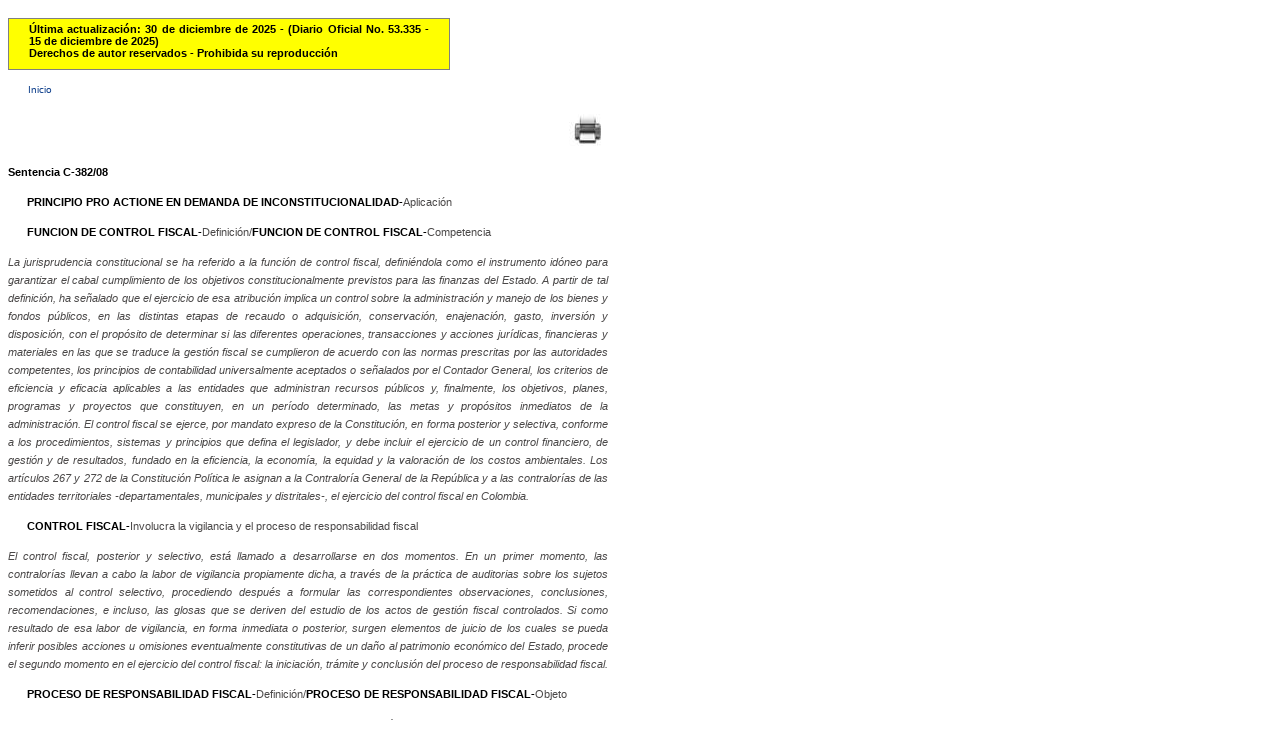

--- FILE ---
content_type: text/html
request_url: http://www.secretariasenado.gov.co/senado/basedoc/c-382_2008.html
body_size: 140580
content:
<!DOCTYPE html PUBLIC "-//W3C//DTD XHTML 1.0 Transitional//EN" "http://www.w3.org/TR/xhtml1/DTD/xhtml1-transitional.dtd">
<HTML xmlns="http://www.w3.org/1999/xhtml" lang="es">
<HEAD>
	<meta http-equiv="Content-Type" content="text/html; charset=ISO-8859-1" />
	<meta name="Author" content="Avance Jurídico Casa Editorial Ltda."> 
	<meta name="Publisher" content="Senado de la República de Colombia"> 
	<meta name="Copyright" content="© Avance Jurídico Casa Editorial Ltda., Senado de la República de Colombia"> 
	<meta name="Revisit-After" content="3 days"> 
	<meta name="Keywords" content="SENADO DE LA REPUBLICA, Leyes, Vigencia expresa"> 
	<meta name="Description" content="Leyes desde 1992 - Vigencia Expresa y Sentencias de Constitucionalidad. Senado de la República de Colombia"> 
	<meta name="Pagetopic" content="Legal"> 
	<meta name="Pagetype" content="Book"> 
	<meta name="Audience" content=" All"> 
	<meta name="Robots" content="all"> 
	<meta name="Content-Language" content="Spanish"> 
	 <!-- <link rel="shortcut icon" type="image/x-icon" href="http://www.cancilleria.gov.co/sites/default/files/framework_favicon.ico"> -->
	<title>Leyes desde 1992 - Vigencia expresa y control de constitucionalidad [C-382_2008]</title> <!-- Ajustado AJ - Nuevo -->
    <style type="text/css">
      <!--
      	body {
          text-align: justify;
            	font-family: Open Sans, Arial, Arial Unicode MS, Helvetica, sans-serif;
            	font-size: 12px;
            	font-weight: normal;
      		color: #4B4949;
      	}
      
      	p {
          text-align: justify; 
            	font-family: Open Sans, Arial, Arial Unicode MS, Helvetica, sans-serif; 
            	font-size: 12px;
      		line-height: 18px;
      		}
      
      	a {
          color: #0073FF;
            	text-decoration: none;
      	}
      
      	a:hover {
      		color: #FFC833;
            	text-decoration: underline;
      	}
      
      	a.antsig {
            	font-family: Open Sans, Arial, Arial Unicode MS, Helvetica, sans-serif;
            	font-size: 10px;
            	font-weight: normal;
            	text-align: center;
            	color: #5c5c5c;
      	}
      	
      	b{
          font-family: arial,helvetica,sans-serif;
          font-weight: bold;
          font-size: 12px;
          color: rgb(0,132,0);
            	}
      		
      	s{
          color: #c00000;
      	}
      
      	.b_aj {
            	font-weight: bold;
            	color: #000000;
      	}
      
      	.i_aj {
            	font-style: italic;
      	}
      
      	.bi_aj {
            	font-weight: bold;
            	font-style: italic;
      	}
      
      	#aj_data {
      	width:600px;
      	float:left;
      	padding-top:10px;     
      	padding-bottom:10px;
      	text-align: justify;
      	}
      
      	#aj_data_arbol {
      	width:600px;
      	float:left;
      	margin-top: -10px;
      	margin-bottom: 2px;
      	padding-top:2px;     
      	padding-bottom:2px;
      	line-height: 120%;
      	font-size: 11px; 
      	text-align: justify;
      	}
      
      	html>body #aj_data {
      	margin-left:0px;
      	margin-right:0px;     
      	}
      
      	.art {
      	margin-right:20px;     
      	}
      
      	.hlk_inicio {
            	color: #0e3f8b;
            	text-decoration: none;
      		width:600px;
            	float:left;
            	padding-left:20px;     
            	padding-right:20px;     
            	padding-top:4px;     
            	font-size: 10px; 
      	}
      
      	#logo_aj {
      	font-family: Verdana, Arial, Helvetica, sans-serif;
      	font-size: 8px;
      	width:400px;
      	float:left;
      	padding-left:20px;     
      	padding-right:20px;     
      	padding-top:4px;     
      	padding-bottom:4px;
      	BORDER-LEFT: gray 1px solid; 
      	BORDER-RIGHT: gray 1px solid; 
      	BORDER-TOP: gray 1px solid; 
      	BORDER-BOTTOM: gray 1px solid; 
      	}
      
      	html>body #logo_aj {
      	margin-left:30px;
      	margin-right:20px;     
      	margin-top:20px;     
      	margin-bottom:20px;     
      	}
      	.bookmarkaj {
            	font-weight: bold;
            	color: #be9e55;
      	}
      
      	.caja_vja {
            	background-color: #FFCCCC;
            	font-size: 10px;
            	font-weight: normal;
            	text-align: justify;
            	margin-left: 1cm;
            	margin-right: 1cm;
            	}
      
      	.caja_vja_v {
            	background-color: #e6e6e6;
            	color: #4a6c6d;
            	font-size: 11px;
            	font-weight: normal;
            	text-align: justify;
            	}
      
      	.caja_vja_c {
            	background-color: #e6e6e6;
            	color: #4a6c6d;
            	font-size: 11px;
            	font-weight: normal;
            	text-align: justify;
            	}
      
      	.caja_vja_la {
            	background-color: #e6e6e6;
            	color: #4a6c6d;
            	font-size: 11px;
            	font-weight: normal;
            	text-align: justify;
            	}
      
      	.caja_vja_centrada {
            	font-family: Open Sans, Arial, Arial Unicode MS, Helvetica, sans-serif;
            	font-size: 12pt;
            	font-weight: normal;
            	text-align: center;
            	margin-left: 1cm;
            	margin-right: 1cm;
      	}
      
      	.caja_vja_encabezado {
          background-color: #e6e6e6;
          color: #188A8A;
            	}
      
      	.caja_vja_encabezado_c {
            	background-color: #e6e6e6;
            	color: #4a6c6d;
            	text-align: center;
            	}
      
      	.leer {
            	font-family: Open Sans, Arial, Arial Unicode MS, Helvetica, sans-serif; 
            	font-size: 10pt; 
            	font-weight: bold;
            	color: rgb(0, 102, 0); 
            	padding-top: 5px; 
            	padding-bottom: 5px; 
            	text-decoration: none;
            	text-align:justify;
      	}
      
      	.centrado {
      	text-align: center
      	}
      
      	.centrado_margen_der_0punto5 {
      	text-align: center
      	margin-right: 0.5cm;
      	}
      
      	.centrado_margen_der_1punto0 {
      	text-align: center
      	margin-right: 1cm;
      	}
      
      	.centrado_margen_der_2punto0 {
      	text-align: center
      	margin-right: 2cm;
      	}
      
      	.centrado_margen_der_4punto0 {
      	text-align: center
      	margin-right: 4cm;
      	}
      
      	.centrado_margen_izq_0punto5 {
      	text-align: center
      	margin-left: 0.5cm;
      	}
      
      	.centrado_margen_izq_0punto5_margen_der_0punto5 {
      	text-align: center
      	margin-left: 0.5cm;
      	margin-right: 0.5cm;
      	}
      
      	.centrado_margen_izq_0punto5_margen_der_1punto0 {
      	text-align: center
      	margin-left: 0.5cm;
      	margin-right: 1cm;
      	}
      
      	.centrado_margen_izq_0punto5_margen_der_2punto0 {
      	text-align: center
      	margin-left: 0.5cm;
      	margin-right: 2cm;
      	}
      
      	.centrado_margen_izq_1punto0 {
      	text-align: center
      	margin-left: 1cm;
      	}
      
      	.centrado_margen_izq_1punto0_margen_der_0punto5 {
      	text-align: center
      	margin-left: 1cm;
      	margin-right: 0.5cm;
      	}
      
      	.centrado_margen_izq_1punto0_margen_der_1punto0 {
      	text-align: center
      	margin-left: 1cm;
      	margin-right: 1cm;
      	}
      
      	.centrado_margen_izq_1punto0_margen_der_2punto0 {
      	text-align: center
      	margin-left: 1cm;
      	margin-right: 2cm;
      	}
      
      	.centrado_margen_izq_2punto0_margen_der_0punto5 {
      	text-align: center
      	margin-left: 2cm;
      	margin-right: 0.5cm;
      	}
      
      	.indent_fl_1punto5 {
      	text-indent: 1.5cm;
      	}
      
      	.margen_der_0punto5 {
      	margin-right: 0.5cm;
      	}
      
      	.margen_der_1punto0 {
      	margin-right: 1cm;
      	}
      
      	.margen_der_2punto0 {
      	margin-right: 2cm;
      	}
      
      	.margen_der_4punto0 {
      	margin-right: 4cm;
      	}
      
      	.margen_izq_0punto5 {
      	margin-left: 0.5cm;
      	}
      
      	.margen_izq_0punto5_indent_fl_1punto5 {
      	margin-left: 0.5cm;
      	text-indent: 1.5cm;
      	}
      
      	.margen_izq_0punto5_margen_der_0punto5 {
      	margin-left: 0.5cm;
      	margin-right: 0.5cm;
      	}
      
      	.margen_izq_0punto5_margen_der_1punto0 {
      	margin-left: 0.5cm;
      	margin-right: 1cm;
      	}
      
      	.margen_izq_0punto5_margen_der_1punto0_indent_fl_1punto5 {
      	margin-left: 0.5cm;
      	margin-right: 1cm;
      	text-indent: 1.5cm;
      	}
      
      	.margen_izq_1punto0 {
      	margin-left: 1cm;
      	}
      
      	.margen_izq_1punto0_indent_fl_1punto5 {
      	margin-left: 1cm;
      	text-indent: 1.5cm;
      	}
      
      	.margen_izq_1punto0_margen_der_0punto5 {
      	margin-left: 1cm;
      	margin-right: 0.5cm;
      	}
      
      	.margen_izq_1punto0_margen_der_1punto0 {
      	margin-left: 1cm;
      	margin-right: 1cm;
      	}
      
      	.margen_izq_1punto0_margen_der_2punto0 {
      	margin-left: 1cm;
      	margin-right: 2cm;
      	}
      
      	.margen_izq_2punto0 {
      	margin-left: 2cm;
      	}
      
      	.margen_izq_2punto0_indent_fl_1punto5 {
      	margin-left: 2cm;
      	text-indent: 1.5cm;
      	}
      
      	.margen_izq_2punto0_margen_der_0punto5 {
      	margin-left: 2cm;
      	margin-right: 0.5cm;
      	}
      
      	.margen_izq_3punto0 {
      	margin-left: 3cm;
      	}
      
      	.margen_izq_4punto0 {
      	margin-left: 4cm;
      	}
      
      	.margen_izq_4punto0_indent_fl_1punto5 {
      	margin-left: 4cm;
      	text-indent: 1.5cm;
      	}
      
      	.margen_izq_5punto0 {
      	margin-left: 5cm;
      	}
      
      	.margen_izq_5punto0_indent_fl_1punto5 {
      	margin-left: 5cm;
      	text-indent: 1.5cm;
      	}
      
      	.margen_izq_6punto0 {
      	margin-left: 6cm;
      	}
      
      	.margen_izq_6punto0_margen_der_0punto5 {
      	margin-left: 6cm;
      	margin-right: 0.5cm;
      	}
      
      	.margen_izq_7punto0 {
      	margin-left: 7cm;
      	}
      
      	.margen_izq_7punto0_indent_fl_1punto5 {
      	margin-left: 7cm;
      	text-indent: 1.5cm;
      	}
      
      	.CourierLetra10pt {
      	font-family: Courier, Courier New, Lucida Console;
      	font-size: 10px;
      	}
      
      	.Letra14pt {
      	font-size: 11px;
      	}
      
      	.Letra18pt {
      	font-size: 14px;
      	}
      
      	.Letra8pt {
      	font-size: 8px;
      	}
      	
      	#update_date {
      		background-color: #FFFF00;
          	color: #000000;
          	font-family: Open Sans, Arial, Arial Unicode MS, Helvetica, sans-serif;
           	font-size: 11px;
            	font-weight: bold;
            	width:400px;
            	float:left;
            	padding-left:20px;     
            	padding-right:20px;     
            	padding-top:4px;     
            	padding-bottom:10px;
            	BORDER-LEFT: gray 1px solid; 
            	BORDER-RIGHT: gray 1px solid; 
            	BORDER-TOP: gray 1px solid; 
            	BORDER-BOTTOM: gray 1px solid; 
            	}
          #selector_aj {
            	width:600px;
            	float:right;
            	}
      -->
    </style>
	<script>AJ_SCRIPT</script>
	<!-- Inicio JDC -->
	<script src="js/busqueda.js" type="text/javascript"></script> <!-- Ajustado AJ - Nuevo -->
	<!-- Fin JDC -->
</HEAD>
<div id="aj_data">
		<div id="update_date">
			<div>
			&Uacute;ltima actualizaci&oacute;n: 30 de diciembre de 2025 - (Diario Oficial No. 53.335 - 15 de diciembre de 2025)<br/>
			Derechos de autor reservados - Prohibida su reproducción
			</div>
		</div>
<BODY onload="resaltar()">
	<div id="aj_data">
		<div><a class="hlk_inicio" href="arbol/1000.html">Inicio</a></div>
<div id="imprimir" align="right">
<table>
<tr>&nbsp;
</tr>
<tr>
<td>
<a href="JavaScript:window.print();" title="Imprimir"  style="white-space:nowrap">
<img src="../images/print.jpg" width="36" height="34" alt="Imprimir" border="0"/>
</a>
</td>
</tr>
</table>
</div>
<!--Inicio documento-->
<p></p>
<p></p>

<p><SPAN class="Letra14pt"><span class="b_aj">Sentencia C-382/08</span></SPAN></p>
<p class="margen_izq_0punto5"><SPAN class="Letra14pt"><span class="b_aj">PRINCIPIO PRO ACTIONE EN DEMANDA DE INCONSTITUCIONALIDAD-</span>Aplicaci&oacute;n</SPAN></p>
<p class="margen_izq_0punto5"><SPAN class="Letra14pt"><span class="b_aj">FUNCION DE CONTROL FISCAL-</span>Definici&oacute;n/<span class="b_aj">FUNCION DE CONTROL FISCAL-</span>Competencia</SPAN></p>
<p><SPAN class="Letra14pt"><span class="i_aj">La jurisprudencia constitucional se ha referido a la funci&oacute;n de control fiscal, defini&eacute;ndola como el instrumento id&oacute;neo para garantizar el cabal cumplimiento de los objetivos constitucionalmente previstos para las finanzas del Estado. A partir de tal definici&oacute;n, ha se&ntilde;alado que el ejercicio de esa atribuci&oacute;n implica un control sobre la administraci&oacute;n y manejo de los bienes y fondos p&uacute;blicos, en las distintas etapas de recaudo o adquisici&oacute;n, conservaci&oacute;n, enajenaci&oacute;n, gasto, inversi&oacute;n y disposici&oacute;n, con el prop&oacute;sito de determinar si las diferentes operaciones, transacciones y acciones jur&iacute;dicas, financieras y materiales en las que se traduce la gesti&oacute;n fiscal se cumplieron de acuerdo con las normas prescritas por las autoridades competentes, los principios de contabilidad universalmente aceptados o se&ntilde;alados por el Contador General, los criterios de eficiencia y eficacia aplicables a las entidades que administran recursos p&uacute;blicos y, finalmente, los objetivos, planes, programas y proyectos que constituyen, en un per&iacute;odo determinado, las metas y prop&oacute;sitos inmediatos de la administraci&oacute;n. El control fiscal se ejerce, por mandato expreso de la Constituci&oacute;n, en forma posterior y selectiva, conforme a los procedimientos, sistemas y principios que defina el legislador, y debe incluir el ejercicio de un control financiero, de gesti&oacute;n y de resultados, fundado en la eficiencia, la econom&iacute;a, la equidad y la valoraci&oacute;n de los costos ambientales. Los art&iacute;culos 267 y 272 de la Constituci&oacute;n Pol&iacute;tica le asignan a la Contralor&iacute;a General de la Rep&uacute;blica y a las contralor&iacute;as de las entidades territoriales -departamentales, municipales y distritales-, el ejercicio del control fiscal en Colombia.</span></SPAN></p>
<p class="margen_izq_0punto5"><SPAN class="Letra14pt"><span class="b_aj">CONTROL FISCAL-</span>Involucra la vigilancia y el proceso de responsabilidad fiscal</SPAN></p>
<p><SPAN class="Letra14pt"><span class="i_aj">El control fiscal, posterior y selectivo, est&aacute; llamado a desarrollarse en dos momentos. En un primer momento, las contralor&iacute;as llevan a cabo la labor de vigilancia propiamente dicha, a trav&eacute;s de la pr&aacute;ctica de auditorias sobre los sujetos sometidos al control selectivo, procediendo despu&eacute;s a formular las correspondientes observaciones, conclusiones, recomendaciones, e incluso, las glosas que se deriven del estudio de los actos de gesti&oacute;n fiscal controlados. Si como resultado de esa labor de vigilancia, en forma inmediata o posterior, surgen elementos de juicio de los cuales se pueda inferir posibles acciones u omisiones eventualmente constitutivas de un da&ntilde;o al patrimonio econ&oacute;mico del Estado, procede el segundo momento en el ejercicio del control fiscal: la iniciaci&oacute;n, tr&aacute;mite y conclusi&oacute;n del proceso de responsabilidad fiscal.</span></SPAN></p>
<p class="margen_izq_0punto5"><SPAN class="Letra14pt"><span class="b_aj">PROCESO DE RESPONSABILIDAD FISCAL-</span>Definici&oacute;n/<span class="b_aj">PROCESO DE RESPONSABILIDAD FISCAL-</span>Objeto</SPAN></p>
<p><SPAN class="Letra14pt"><span class="i_aj">Es el conjunto de actuaciones administrativas adelantadas por las contralor&iacute;as con el fin de determinar y establecer la responsabilidad de los servidores p&uacute;blicos y de los particulares, cuando en el ejercicio de la gesti&oacute;n fiscal o con ocasi&oacute;n de &eacute;sta, causen por acci&oacute;n u omisi&oacute;n y en forma dolosa o culposa un da&ntilde;o al patrimonio del Estado. El proceso de responsabilidad fiscal, se orienta a obtener una declaraci&oacute;n jur&iacute;dica, en la cual se precisa con certeza que un determinado servidor p&uacute;blico o particular debe cargar con las consecuencias que se derivan por sus actuaciones irregulares en la gesti&oacute;n fiscal que ha realizado y que est&aacute; obligado a reparar el da&ntilde;o causado al erario p&uacute;blico, por su conducta dolosa o culposa. El proceso fiscal se constituye en una funci&oacute;n complementaria del control y vigilancia de la gesti&oacute;n fiscal que le corresponde ejercer a la Contralor&iacute;a General de la Rep&uacute;blica y a las contralor&iacute;as departamentales, municipales y distritales, convirti&eacute;ndose en el mecanismo jur&iacute;dico con que cuentan tales entidades para establecer la responsabilidad de los servidores p&uacute;blicos y de los particulares, en el manejo de fondos y bienes p&uacute;blicos, cuando con su conducta -activa u omisiva- se advierte un posible da&ntilde;o al patrimonio estatal.</span></SPAN></p>
<p class="margen_izq_0punto5"><SPAN class="Letra14pt"><span class="b_aj">PROCESO DE RESPONSABILIDAD FISCAL-</span>Caracter&iacute;sticas</SPAN></p>
<p><SPAN class="Letra14pt"><span class="i_aj">a) Se origina &uacute;nica y exclusivamente del ejercicio de una gesti&oacute;n fiscal, esto es, de la conducta de los servidores p&uacute;blicos y de los particulares que est&aacute;n jur&iacute;dicamente habilitados para administrar y manejar dineros p&uacute;blicos; b) no tiene una naturaleza jurisdiccional sino administrativa; c) La responsabilidad fiscal que se declara en el proceso es esencialmente patrimonial y no sancionatoria, toda vez que tiene una finalidad exclusivamente reparatoria; d) La responsabilidad fiscal es independiente y aut&oacute;noma de otros tipos de responsabilidad; e) La responsabilidad fiscal es de car&aacute;cter subjetivo, pues para deducirla es necesario determinar si el imputado obr&oacute; con dolo o con culpa; f) Finalmente, los &oacute;rganos de control fiscal est&aacute;n obligados a obrar con observancia plena de las garant&iacute;as sustanciales y procesales propias del debido proceso, las cuales deben armonizarse con los principios que gobiernan la funci&oacute;n administrativa, es decir, con los principios de igualdad, moralidad eficacia, econom&iacute;a, celeridad, imparcialidad y publicidad.</span></SPAN></p>
<p class="margen_izq_0punto5"><SPAN class="Letra14pt"><span class="b_aj">PROCESO DE RESPONSABILIDAD FISCAL-</span>Se inicia formalmente con la expedici&oacute;n del auto de apertura del proceso/<span class="b_aj">PROCESO DE RESPONSABILIDAD FISCAL-</span>La indagaci&oacute;n preliminar no hace parte integral del proceso</SPAN></p>
<p><SPAN class="Letra14pt"><span class="i_aj">El proceso mediante el cual se declara la responsabilidad fiscal cuenta con una sola fase, lo que contribuye a evitar dilaciones injustificadas en este tipo de actuaciones administrativas, y que el mismo se inicia formalmente s&oacute;lo a partir de la expedici&oacute;n del auto de apertura. Por esta raz&oacute;n, la indagaci&oacute;n preliminar, aun cuando puede coadyuvar a la verificaci&oacute;n de la conducta que afecta el patrimonio p&uacute;blico y a la identificaci&oacute;n de su autor, en estricto sentido no hace parte integral del proceso de responsabilidad fiscal.</span></SPAN></p>
<p class="margen_izq_0punto5"><SPAN class="Letra14pt"><span class="b_aj">PROCESO DE RESPONSABILIDAD FISCAL-</span>Respeto del debido proceso</SPAN></p>
<p><SPAN class="Letra14pt"><span class="i_aj">El proceso de responsabilidad fiscal se encuentra sometido al derecho al debido proceso, con los matices que le son propios al ejercicio de esa funci&oacute;n, siendo aplicables las garant&iacute;as sustanciales y procesales, tales como los principios de legalidad, juez natural y favorabilidad, la presunci&oacute;n de inocencia, el derecho de defensa que comporta el derecho a ser o&iacute;do y a intervenir en el proceso, directamente o a trav&eacute;s de apoderado, a presentar y controvertir pruebas, a solicitar la nulidad de la actuaci&oacute;n cuando se configure violaci&oacute;n al debido proceso, a interponer recursos, a la publicidad del proceso, a que &eacute;ste se desarrolle sin dilaciones injustificadas, y a no ser juzgado dos veces por el mismo hecho. Las garant&iacute;as propias del debido proceso, aplicables al proceso de responsabilidad fiscal, deben tambi&eacute;n armonizarse con los principios de igualdad, moralidad eficacia, econom&iacute;a, celeridad, imparcialidad y publicidad, los cuales orientan todas las actuaciones administrativas, en particular la gesti&oacute;n de control fiscal.</span></SPAN></p>
<p class="margen_izq_0punto5"><SPAN class="Letra14pt"><span class="b_aj">PROCESO DE RESPONSABILIDAD FISCAL-</span>Reapertura de la indagaci&oacute;n preliminar o reapertura del proceso no viola el debido proceso</SPAN></p>
<p><SPAN class="Letra14pt"><span class="i_aj">Dispone la norma que se proceder&aacute; a la reapertura de la indagaci&oacute;n preliminar o del proceso, cuando despu&eacute;s de proferido el auto de archivo del expediente se cumplan las siguientes condiciones: que (i) aparecieren o se aportaren nuevas pruebas que acrediten la existencia de un da&ntilde;o patrimonial al Estado o la responsabilidad del gestor fiscal, o que (ii) se demuestre que la decisi&oacute;n se bas&oacute; en prueba falsa. Aclara la norma en su segundo inciso, (iii) que no proceder&aacute; la reapertura si despu&eacute;s de proferido el auto de archivo, ha operado la caducidad de la acci&oacute;n o la prescripci&oacute;n de la responsabilidad fiscal.</span></SPAN></p>
<p class="margen_izq_0punto5"><SPAN class="Letra14pt"><span class="b_aj">PRINCIPIO DE COSA JUZGADA</span>-Caracter&iacute;stica de las decisiones judiciales y administrativas/<span class="b_aj">PRINCIPIO DE COSA JUZGADA</span>-No tiene car&aacute;cter absoluto</SPAN></p>
<p><SPAN class="Letra14pt"><span class="i_aj">Una de las caracter&iacute;sticas de las decisiones judiciales y administrativas es su firmeza, lo cual conlleva a que &eacute;stas adquieran un car&aacute;cter definitivo y a que lo decidido en ellas no pueda ser nuevamente debatido. La importancia de la firmeza o alcance de la cosa juzgada de las decisiones judiciales y administrativas, ha sido destacada por la Corte se&ntilde;alando que Razones de inter&eacute;s general y seguridad jur&iacute;dica, relacionadas con el mantenimiento del orden p&uacute;blico, la paz social y la garant&iacute;a de los derechos ciudadanos, imponen que los procesos se decidan de manera definitiva y que necesariamente deban finalizar o concluir en un cierto momento procesal, lo que en principio justifica el efecto de cosa juzgada. No obstante, a pesar de su importancia, la cosa juzgada no puede entenderse como un principio absoluto pues en determinadas ocasiones puede llegar a colisionar con la justicia material del caso concreto, siendo necesario disminuir o desconocer sus efectos para evitar que prevalezca una injusticia.</span></SPAN></p>
<p class="margen_izq_0punto5"><SPAN class="Letra14pt"><span class="b_aj">RECURSO EXTRAORDINARIO DE REVISION-</span>Excepci&oacute;n al principio de cosa juzgada</SPAN></p>
<p><SPAN class="Letra14pt"><span class="i_aj">El ejemplo m&aacute;s expresivo y claro en torno a la posibilidad de establecer excepciones al principio de cosa juzgada, es precisamente el recurso extraordinario de Revisi&oacute;n, previsto por la ley en la mayor&iacute;a de las &aacute;reas del derecho, el cual ha sido dise&ntilde;ado para proceder contra las sentencias ejecutoriadas, por las causales taxativas que en cado caso haya definido el legislador, las cuales, por regla general, giran en torno a hechos o circunstancias posteriores a la decisi&oacute;n y que revelan que &eacute;sta es injusta. </span></SPAN></p>
<p class="margen_izq_0punto5"><SPAN class="Letra14pt"><span class="b_aj">REAPERTURA DE INDAGACION PRELIMINAR O REAPERTURA DE PROCESO DE RESPONSABILIDAD FISCAL-</span>Medida excepcional y leg&iacute;tima/<span class="b_aj">REAPERTURA DE INDAGACION PRELIMINAR O REAPERTURA DE PROCESO DE RESPONSABILIDAD FISCAL-</span>Eventos en que procede</SPAN></p>
<p><SPAN class="Letra14pt"><span class="i_aj">La decisi&oacute;n de autorizar la reapertura de la indagaci&oacute;n preliminar o del proceso de responsabilidad fiscal, suspendiendo los efectos de firmeza del auto de archivo del expediente, es una medida excepcional, en principio leg&iacute;tima, que se inscribe en el &aacute;mbito de la libertad de configuraci&oacute;n pol&iacute;tica del legislador, y que encuentra una clara justificaci&oacute;n en la necesidad de promover la defensa y reparaci&oacute;n del patrimonio p&uacute;blico y, por esa v&iacute;a, dar cumplimiento a la obligaci&oacute;n constitucional de establecer la responsabilidad de los servidores p&uacute;blicos y de los particulares, cuando en el ejercicio de la gesti&oacute;n fiscal o con ocasi&oacute;n de &eacute;sta, causen por acci&oacute;n u omisi&oacute;n y en forma dolosa o culposa un da&ntilde;o al patrimonio estatal. Dicha medida se encuentra limitada a dos eventos espec&iacute;ficos que se advierten leg&iacute;timos: (i) que aparezcan o se aporten nuevas pruebas que acrediten la existencia de un da&ntilde;o patrimonial al Estado o la responsabilidad del gestor fiscal, o (ii) que se demuestre que la decisi&oacute;n se bas&oacute; en prueba falsa.</span></SPAN></p>
<p class="margen_izq_0punto5"><SPAN class="Letra14pt"><span class="b_aj">REAPERTURA DE INDAGACION PRELIMINAR O REAPERTURA DE PROCESO DE RESPONSABILIDAD FISCAL-</span>Limitada por los fen&oacute;menos de caducidad de la acci&oacute;n y prescripci&oacute;n de la responsabilidad</SPAN></p>
<p class="margen_izq_1punto0"><SPAN class="Letra14pt">Referencia: expediente D-6909</SPAN></p>
<p class="margen_izq_1punto0"><SPAN class="Letra14pt">Demanda de inconstitucionalidad contra el art&iacute;culo 17 de la Ley 610 de 2000 (parcial) <span class="i_aj">&#8220;</span></SPAN><SPAN class="Letra14pt"><B>Por la cual se establece el tr&aacute;mite de los procesos de <span class="i_aj">responsabilidad fiscal de competencia de las contralor&iacute;as&#8221;.</span></B></SPAN></p>
<p class="margen_izq_1punto0"><SPAN class="Letra14pt">Demandante: Hilian Edilson Ovalle Celis</SPAN></p>
<p class="margen_izq_1punto0"><SPAN class="Letra14pt">Magistrado Ponente:</SPAN></p>
<p class="margen_izq_1punto0"><SPAN class="Letra14pt">Dr. RODRIGO ESCOBAR GIL</SPAN></p>
<p><SPAN class="Letra14pt">Bogot&aacute;, D.C., veintitr&eacute;s (23) de abril de dos mil ocho (2008).</SPAN></p>
<p><SPAN class="Letra14pt">La Sala Plena de la Corte Constitucional, en cumplimiento de sus atribuciones constitucionales y de los requisitos y tr&aacute;mites establecidos en el Decreto 2067 de 1991, ha proferido la siguiente</SPAN></p>
<p class="centrado"><SPAN class="Letra14pt"><span class="b_aj">SENTENCIA</span></SPAN></p>
<p><SPAN class="Letra14pt"><span class="b_aj">I. 	ANTECEDENTES</span></SPAN></p>
<p><SPAN class="Letra14pt">En ejercicio de la acci&oacute;n p&uacute;blica de inconstitucionalidad consagrada en los art&iacute;culos 241 y 242 de la Constituci&oacute;n Pol&iacute;tica, el ciudadano Hilian Edilson Ovalle Celis demand&oacute; la inconstitucionalidad parcial del art&iacute;culo 17 de la Ley 610 de 2000, <span class="i_aj">&#8220;</span></SPAN><SPAN class="Letra14pt"><B>Por la cual se <span class="i_aj">establece el tr&aacute;mite de los procesos de responsabilidad fiscal de competencia de las contralor&iacute;as&#8221;.</span></B></SPAN></p>
<p><SPAN class="Letra14pt">Mediante Auto del siete (7) de septiembre de dos mil siete (2007), el Magistrado Sustanciador resolvi&oacute; inadmitir la demanda radicada bajo el n&uacute;mero D-6909 por cuanto el demandante omiti&oacute; se&ntilde;alar las razones por las cuales la Corte Constitucional es competente para conocer de la misma.</SPAN></p>
<p><SPAN class="Letra14pt">En escrito presentado a esta Corporaci&oacute;n el trece (13) de septiembre de dos mil siete (2007), el ciudadano procedi&oacute; a corregir la demanda de inconstitucionalidad.</SPAN></p>
<p><SPAN class="Letra14pt">Por tal raz&oacute;n, en Auto de veintisiete (27) de septiembre del dos mil siete (2007) el Magistrado Ponente resolvi&oacute; admitir la demanda, dispuso su fijaci&oacute;n en lista y, simult&aacute;neamente, corri&oacute; traslado al se&ntilde;or Procurador General de la Naci&oacute;n para que rindiera el concepto de su competencia. En el Auto tambi&eacute;n se orden&oacute; comunicar la demanda al Ministerio del Interior y de Justicia, al Departamento Administrativo de la Funci&oacute;n P&uacute;blica, a la Contralor&iacute;a General de la Rep&uacute;blica, al Presidente del Instituto Colombiano de Derecho Procesal, al Presidente de la Academia Colombiana de Jurisprudencia y a los Decanos de las Facultades de Derecho de las Universidades Rosario, Javeriana y Nacional, para que, si lo estimaban conveniente, intervinieran defendiendo o impugnando la constitucionalidad de la disposici&oacute;n acusada.</SPAN></p>
<p><SPAN class="Letra14pt">Una vez cumplidos los tr&aacute;mites previstos en el art&iacute;culo 242 de la Constituci&oacute;n Nacional y en el Decreto 2067 de 1991, la Corte Constitucional procede a decidir acerca de la demanda en referencia.</SPAN></p>
<p><SPAN class="Letra14pt"><span class="b_aj">II.	TEXTO DE LA NORMA ACUSADA</span></SPAN></p>
<p><SPAN class="Letra14pt">A continuaci&oacute;n se transcribe la norma acusada, conforme a su publicaci&oacute;n en el </SPAN><SPAN class="Letra14pt"><span class="b_aj">Diario Oficial No. 44.133, de 18 de agosto de 2000, </span></SPAN><SPAN class="Letra14pt">subrayando el aparte demandado: </SPAN></p>
<p><SPAN class="Letra14pt"><A name="BM48"></A></SPAN></p>
<p class="centrado_margen_izq_0punto5_margen_der_0punto5"><SPAN class="Letra14pt"><span class="i_aj"><A name="BM17">&#8220;<B>LEY 610 DE 2000</B></A></span></SPAN></p>
<p class="centrado_margen_izq_0punto5_margen_der_0punto5"><SPAN class="Letra14pt"><span class="i_aj">(agosto 15)</span></SPAN></p>
<p class="centrado_margen_izq_0punto5_margen_der_0punto5"><SPAN class="Letra14pt"><span class="i_aj">Diario Oficial No. 44.133, de 18 de agosto de 2000</span></SPAN></p>
<p class="centrado_margen_izq_0punto5_margen_der_0punto5"><SPAN class="Letra14pt"><span class="i_aj">Por la cual se establece el tr&aacute;mite de los procesos de responsabilidad fiscal de competencia de las contralor&iacute;as.</span></SPAN></p>
<p class="margen_izq_0punto5_margen_der_0punto5"><SPAN class="Letra14pt"><span class="i_aj">ARTICULO 17. REAPERTURA. Cuando despu&eacute;s de proferido el auto de archivo del expediente en la indagaci&oacute;n preliminar o en el proceso de responsabilidad fiscal, aparecieren o se aportaren nuevas pruebas que acrediten la existencia de un da&ntilde;o patrimonial al Estado o la responsabilidad del gestor fiscal, o se demostrare que la decisi&oacute;n se bas&oacute; en prueba falsa, <U><B>proceder&aacute; la reapertura de la indagaci&oacute;n o del proceso. </B></U></span></SPAN></p>
<p class="margen_izq_0punto5_margen_der_0punto5"><SPAN class="Letra14pt"><span class="i_aj">Sin embargo, no proceder&aacute; la reapertura si despu&eacute;s de proferido el auto de archivo, ha operado la caducidad de la acci&oacute;n o la prescripci&oacute;n de la responsabilidad fiscal.&#8221;</span></SPAN></p>
<p class="margen_izq_1punto0"><SPAN class="Letra14pt"><span class="i_aj"><B></B></span></SPAN><SPAN class="Letra14pt"><B>LA DEMANDA</B></SPAN></p>
<p class="margen_izq_1punto0"><SPAN class="Letra14pt"><span class="b_aj">Normas constitucionales que se consideran infringidas</span></SPAN></p>
<p><SPAN class="Letra14pt">El accionante considera que el aparte acusado del art&iacute;culo 17 de la Ley 610 de 2000, <span class="i_aj">"por la cual se establece el tr&aacute;mite de los procesos de responsabilidad fiscal de competencias de las contralor&iacute;as"</span>, comporta una violaci&oacute;n del art&iacute;culo 29 de la Constituci&oacute;n Pol&iacute;tica.</SPAN></p>
<p><SPAN class="Letra14pt"><span class="b_aj">3.2.	Fundamentos de la demanda</span></SPAN></p>
<p><SPAN class="Letra14pt">El demandante afirma que el aparte acusado es inconstitucional, por cuanto, al habilitar al ente investigador para anular las decisiones de archivo de expedientes y para reabrir investigaciones ya cerradas, se somete al investigado a un estado de <span class="i_aj">"indefinici&oacute;n procesal e inseguridad jur&iacute;dica sobre su situaci&oacute;n fiscal individual y concreta"</span>, lo que implica que los procesos de responsabilidad fiscal se prolonguen de manera indefinida hasta llegar al t&eacute;rmino de caducidad de la acci&oacute;n o de prescripci&oacute;n de la responsabilidad.</SPAN></p>
<p><SPAN class="Letra14pt">As&iacute;, afirma, a pesar de que el legislador estableci&oacute; en los art&iacute;culos 39 y 45 de la Ley 610 de 2000 los t&eacute;rminos de cada una de las etapas de este tipo de procesos, tal y como est&aacute; redactada la norma acusada es posible que se ordene la reapertura de investigaciones que hab&iacute;an sido archivadas, aun cuando estos t&eacute;rminos ya hubieren fenecido, esto es, a pesar de haber transcurrido los seis (6) meses previstos en la normatividad para adelantar la investigaci&oacute;n preliminar o los cinco (5) meses para la etapa de instrucci&oacute;n. En este escenario, el &uacute;nico l&iacute;mite ser&iacute;a, en realidad, el de cinco (5) a&ntilde;os previsto por el legislador como t&eacute;rmino de prescripci&oacute;n de la responsabilidad fiscal o de caducidad de la acci&oacute;n.</SPAN></p>
<p><SPAN class="Letra14pt">Esto, a su juicio, comporta una vulneraci&oacute;n del art&iacute;culo 29 constitucional, el cual establece que todas las personas tienen derecho a que las actuaciones administrativas y judiciales se desarrollen en el marco de un proceso sin dilaciones injustificadas. </SPAN></p>
<p><SPAN class="Letra14pt">En su criterio, la protecci&oacute;n del patrimonio p&uacute;blico no puede ser un argumento v&aacute;lido para prolongar de manera indefinida la determinaci&oacute;n de la situaci&oacute;n jur&iacute;dica del investigado, por lo que es necesario encontrar un punto medio que permita garantizar, de un lado, la consecuci&oacute;n del fin perseguido con el proceso de responsabilidad fiscal y, por el otro, el respeto por los derechos fundamentales -particularmente por el derecho al debido proceso- de la persona investigada.</SPAN></p>
<p><SPAN class="Letra14pt">Adicionalmente, indica que si la situaci&oacute;n que se presenta es que el auto de archivo del expediente tuvo como fundamento una prueba falsa, uno de los supuestos establecidos en la primera parte del art&iacute;culo acusado, lo que resultar&iacute;a procedente es acudir al proceso penal para que sea en ese escenario en donde se hagan valer los derechos patrimoniales del Estado.</SPAN></p>
<p><SPAN class="Letra14pt">Por las razones anotadas, el demandante solicita a esta Corporaci&oacute;n que declare la inconstitucionalidad del aparte acusado o, en su defecto, que <span class="i_aj">"se condicione la aplicaci&oacute;n de[l] mism[o]"</span>.</SPAN></p>
<p><SPAN class="Letra14pt"><span class="b_aj">IV. 	INTERVENCIONES</span></SPAN></p>
<p><SPAN class="Letra14pt"><span class="b_aj">4.1.	Intervenci&oacute;n del Ministerio del Interior y de Justicia</span></SPAN></p>
<p><SPAN class="Letra14pt">La Directora de Ordenamiento Jur&iacute;dico del Ministerio del Interior y de Justicia, present&oacute; escrito de intervenci&oacute;n por medio del cual solicita a esta Corporaci&oacute;n que declare la exequibilidad del aparte demandado.</SPAN></p>
<p><SPAN class="Letra14pt">Luego de realizar una extensa cita de la sentencia T-297 de 2006<A name="ref_endnote_1"></A>[1]<SPAN class="Letra14pt">, la interviniente afirma que es errado considerar que la disposici&oacute;n acusada constituye una habilitaci&oacute;n para que la autoridad fiscal prolongue de manera indefinida los procesos de responsabilidad, ya que en ella el legislador estableci&oacute; un preciso limite temporal para que se ejerza la facultad de reabrir investigaciones fiscales archivadas, el cual responde a la ocurrencia de un supuesto objetivo, esto es, al hecho de que <span class="i_aj">"no haya operado la caducidad de la acci&oacute;n o la prescripci&oacute;n de la responsabilidad fiscal"</span>. </p>
<p><SPAN class="Letra14pt">De la misma manera, sostiene que la Ley circunscribi&oacute; el ejercicio de dicha facultad a la ocurrencia de unas causales se&ntilde;aladas de forma taxativa en la primera parte de la norma acusada, las cuales no se relacionan con la necesidad de avalar la <span class="i_aj">"eventual negligencia administrativa del funcionario responsable"</span> que lleve al incumplimiento injustificado de los t&eacute;rminos legales, sino que responden a la necesidad de reabrir procesos fiscales cuando surjan nuevos elementos que acrediten la existencia de un da&ntilde;o patrimonial al Estado o la responsabilidad del gestor fiscal, o cuando se demostrare que la decisi&oacute;n se bas&oacute; en pruebas falsas.</SPAN></p>
<p><SPAN class="Letra14pt">Por lo anterior, considera que la norma acusada no comporta una vulneraci&oacute;n de mandato constitucional alguno y, en tal sentido, solicita que se declare la exequibilidad de la misma.</SPAN></p>
<p><SPAN class="Letra14pt"><span class="b_aj">4.2. 	Intervenci&oacute;n de la Contralor&iacute;a General de la Rep&uacute;blica</span></SPAN></p>
<p><SPAN class="Letra14pt">A trav&eacute;s de apoderada especial, la Contralor&iacute;a General de la Rep&uacute;blica intervino en el presente asunto para solicitar que se declare la exequibilidad del aparte acusado.</SPAN></p>
<p><SPAN class="Letra14pt">Para empezar, el interviniente sostiene que la Ley 610 de 2000 fue proferida conforme a los mandatos constitucionales y que, a trav&eacute;s de ella, el legislador estableci&oacute; un sistema de control fiscal y un procedimiento en el cual se garantiza que el investigado cuente con los medios necesarios para ejercer su defensa.</SPAN></p>
<p><SPAN class="Letra14pt">A continuaci&oacute;n, sostiene que la norma acusada tiene un contenido similar al establecido en el art&iacute;culo 17 de la Ley 42 de 1993, <span class="i_aj">"s</span><SPAN class="Letra14pt"><B>obre la organizaci&oacute;n del sistema de control <span class="i_aj">fiscal financiero y los organismos que lo ejercen"</span>, en el cual el legislador estableci&oacute; que <span class="i_aj">"si con posterioridad a la revisi&oacute;n de cuentas de los responsables del erario, aparecieren pruebas de operaciones fraudulentas o irregulares relacionadas con ellas se levantar&aacute; el fenecimiento y se iniciar&aacute; el juicio fiscal"</span>.</B><SPAN class="Letra14pt"> Dicha norma, afirma, fue declarada exequible por la Corte Constitucional mediante la sentencia C-046 de 1994<A name="ref_endnote_2"></A>[2]<SPAN class="Letra14pt">, bajo la consideraci&oacute;n de que como quiera que la decisi&oacute;n de fenecimiento se sustenta en la regularidad de las operaciones que se consignan en la cuenta respectiva, si se llegara a encontrar que dichas operaciones fueron ilegales, mal podr&iacute;a el ordenamiento jur&iacute;dico ampararlas. Sin embargo, esta Corporaci&oacute;n sostuvo que era necesario establecer un t&eacute;rmino de caducidad de la acci&oacute;n fiscal en la medida en que este asunto no hab&iacute;a sido definido por el legislador; la Corte consider&oacute; que dicho t&eacute;rmino deb&iacute;a ser el de dos (2) a&ntilde;os contados a partir de la ocurrencia de los hechos, el cual corresponde al establecido para el ejercicio de la acci&oacute;n de reparaci&oacute;n directa en contra el Estado<A name="ref_endnote_3"></A>[3]<SPAN class="Letra14pt">.</p>
<p><SPAN class="Letra14pt">Para el interviniente las consideraciones atr&aacute;s se&ntilde;aladas son aplicables al presente asunto, ya que el derecho al debido proceso se garantiza mediante el establecimiento de un l&iacute;mite temporal para ejercer la acci&oacute;n fiscal.</SPAN></p>
<p><SPAN class="Letra14pt">No obstante lo anterior, y en contra de la conclusi&oacute;n atr&aacute;s expuesta, a continuaci&oacute;n el interviniente realiza algunas citas de sentencias proferidas por el Consejo de Estado y por el Tribunal Administrativo de Cundinamarca, para luego concluir que <span class="i_aj">"el art&iacute;culo 17 de la Ley 42 de 1993, dispone que el fenecimiento de las cuentas se puede levantar en cualquier tiempo si se cumplen las condiciones previstas en el mismo, este hecho trae como consecuencia que no puede darse el fen&oacute;meno de la caducidad para iniciar el proceso de responsabilidad fiscal, porque si el levantamiento del fenecimiento puede llevarse a cabo en todo momento, cuando con posterioridad aparecieron pruebas de operaciones fraudulentas o irregulares el juicio fiscal que debe adelantarse por las observaciones que de &eacute;l resulten, tambi&eacute;n se puede iniciar en cualquier momento (...)".</span></SPAN></p>
<p class="margen_izq_1punto0"><SPAN class="Letra14pt"><span class="b_aj">4.3.	Intervenci&oacute;n del Departamento Administrativo de la Funci&oacute;n P&uacute;blica</span></SPAN></p>
<p><SPAN class="Letra14pt">Mediante apoderado especial, el Departamento Administrativo de la Funci&oacute;n P&uacute;blica solicit&oacute; la declaratoria de exequibilidad de la norma acusada.</SPAN></p>
<p><SPAN class="Letra14pt">El interviniente se&ntilde;ala que el proceso de responsabilidad fiscal est&aacute; encaminado a resarcir los da&ntilde;os causados al patrimonio p&uacute;blico, con ocasi&oacute;n de la conducta dolosa o culposa de quienes se encuentran a cargo de la gesti&oacute;n fiscal, mediante el pago de una indemnizaci&oacute;n pecuniaria que compensa el perjuicio sufrido por la entidad estatal respectiva. En este escenario, precisa que la responsabilidad fiscal no tiene un car&aacute;cter sancionador sino resarcitorio.</SPAN></p>
<p><SPAN class="Letra14pt">A su juicio, como quiera que la norma acusada prev&eacute; tanto los presupuestos que permiten reabrir la investigaci&oacute;n fiscal como el t&eacute;rmino dentro del cual es posible adoptar dicha decisi&oacute;n, con lo cual se pretende proteger el patrimonio p&uacute;blico y el inter&eacute;s general, es evidente que la misma no comporta una vulneraci&oacute;n del art&iacute;culo 29 constitucional. Adem&aacute;s, resalta el hecho de que durante el proceso de responsabilidad fiscal el gestor cuenta con las herramientas necesarias para ejercer su derecho a la defensa, lo que implica que puede controvertir las pruebas que se alleguen en su contra y proponer las excepciones que crea convenientes, todo lo cual lleva a concluir que la disposici&oacute;n objeto de reproche debe ser declarada exequible.</SPAN></p>
<p><SPAN class="Letra14pt"><span class="b_aj">4.4.	Intervenci&oacute;n de la Universidad del Rosario</span></SPAN></p>
<p><SPAN class="Letra14pt">Por su parte, la Universidad del Rosario mediante escrito de intervenci&oacute;n, solicit&oacute; que se declarara la exequibilidad de la norma demandada.</SPAN></p>
<p><SPAN class="Letra14pt">En primer lugar, el interviniente realiza algunas consideraciones generales respecto del proceso de responsabilidad fiscal y del derecho al debido proceso, para lo cual acude a algunos apartes de sentencias proferidas por esta Corporaci&oacute;n, luego de lo cual concluye que este tr&aacute;mite es en realidad una actuaci&oacute;n administrativa en la que las garant&iacute;as propias del debido proceso se aplican de manera atemperada, en raz&oacute;n de la naturaleza administrativa y resarcitoria que lo caracteriza.</SPAN></p>
<p><SPAN class="Letra14pt">En segundo t&eacute;rmino, afirma que la indagaci&oacute;n preliminar no hace parte del proceso de responsabilidad fiscal propiamente dicho, por lo que no puede afirmarse que las decisiones que se profieran all&iacute; tengan fuerza de <span class="i_aj">"cosa juzgada"</span> o que ellas creen una situaci&oacute;n jur&iacute;dica concreta a favor del investigado<A name="ref_endnote_4">[4]</A>. En este sentido, como quiera que es el legislador el llamado a regular y reglamentar las actuaciones administrativas de acuerdo a los principios constitucionales establecidos para el efecto, es perfectamente posible que la ley determine que la Administraci&oacute;n puede reabrir una investigaci&oacute;n fiscal en caso de que se presenten nuevas pruebas. </SPAN></p>
<p><SPAN class="Letra14pt">Adem&aacute;s, sostiene que la norma cuestionada s&iacute; consagra un t&eacute;rmino para que se adopte una decisi&oacute;n en tal sentido, la cual debe producirse antes de que se <span class="i_aj">"haya hecho efectiva la caducidad de la acci&oacute;n o la prescripci&oacute;n de la responsabilidad fiscal, es decir que est&aacute; estableciendo un l&iacute;mite al t&eacute;rmino para reabrir la indagaci&oacute;n o el proceso, evitando etapas y actuaciones sin definir".</span></SPAN></p>
<p><SPAN class="Letra14pt">De otra parte, afirma que una vez se dicta el auto de apertura del proceso de responsabilidad fiscal, el funcionario competente deber&aacute; recaudar las pruebas necesarias para determinar si hay lugar a <span class="i_aj">"proferir un auto de imputaci&oacute;n de responsabilidad, el cual dar&aacute; inicio a la face (sic) de juzgamiento (...) o un auto que decreta el archivo de la actuaci&oacute;n (...)".</span> En esta etapa, sostiene, si no se logra establecer la existencia de los elementos que configuran la responsabilidad fiscal, <span class="i_aj">"es menester proferir el auto que establece el archivo de la actuaci&oacute;n, (...) de suerte que no resulta desde el punto de vista constitucional reabrir la etapa del recaudo de pruebas. En este evento, a diferencia del anterior s&iacute; se ha consolidado una situaci&oacute;n jur&iacute;dica concreta en cabeza del investigado, por tanto la revocatoria de dicho acto requerir&aacute; bien, la autorizaci&oacute;n del investigado, o la actuaci&oacute;n judicial correspondiente."</span></SPAN></p>
<p><SPAN class="Letra14pt">Por lo anterior, el interviniente sostiene que la norma acusada es constitucional, en el entendido de que el legislador puede establecer las causales por las cuales procede la revocatoria de una decisi&oacute;n administrativa y la reiniciaci&oacute;n del tr&aacute;mite, siempre que se garanticen las garant&iacute;as propias del debido proceso, consagradas en el art&iacute;culo 29 constitucional.</SPAN></p>
<p><SPAN class="Letra14pt"><span class="b_aj">4.5. 	Intervenci&oacute;n de la Academia Colombiana de Jurisprudencia</span></SPAN></p>
<p><SPAN class="Letra14pt">La Academia Colombiana de Jurisprudencia, intervino en la presente actuaci&oacute;n y solicit&oacute; la declaratoria de inhibici&oacute;n debido a la incorrecta formulaci&oacute;n del cargo o, en su defecto, la declaratoria de constitucionalidad del art&iacute;culo demandado.</SPAN></p>
<p><SPAN class="Letra14pt">En cuanto a la indebida formulaci&oacute;n del cargo por parte del actor, sostiene que ella se debe a que la declaratoria de inexequibilidad del aparte normativo acusado no producir&iacute;a ning&uacute;n efecto jur&iacute;dico, ya que se mantendr&iacute;a el resto del contenido normativo del art&iacute;culo 17 de la Ley 610 de 2000, el cual consagra la posibilidad de ordenar la reapertura de la indagaci&oacute;n o del proceso fiscal. En este sentido, afirma que si lo que el demandante persegu&iacute;a era la exclusi&oacute;n de dicha posibilidad, debi&oacute; demandar o bien todo el texto del art&iacute;culo o la parte de la norma que establece las causas y las consecuencias que dan origen a su ejercicio.</SPAN></p>
<p><SPAN class="Letra14pt">As&iacute;, sostiene que en este caso existe una indebida formulaci&oacute;n del cargo, debido a la ausencia de determinaci&oacute;n del objeto de la demanda, raz&oacute;n por la cual la Corte debe proferir un fallo inhibitorio.</SPAN></p>
<p><SPAN class="Letra14pt">Aun as&iacute;, de considerarse que es posible proferir un fallo de fondo, advierte que ser&iacute;a necesario que esta Corporaci&oacute;n haga uso de la figura excepcional de la integraci&oacute;n de la unidad normativa, aunque, en su sentir, ello <span class="i_aj">"conllevar&iacute;a a que la Corte actuara de manera oficiosa, al completar una carga que, por lo dem&aacute;s, ha debido cumplir el actor al momento de la formulaci&oacute;n de su demanda"</span>.</SPAN></p>
<p><SPAN class="Letra14pt">A continuaci&oacute;n, sostiene que si la Corte Constitucional decide hacer un pronunciamiento de fondo, la conclusi&oacute;n a la que deber&iacute;a llegarse es a la declaraci&oacute;n de constitucionalidad de la norma acusada.</SPAN></p>
<p><SPAN class="Letra14pt">Para fundamentar su argumento, el interviniente empieza por distinguir dos situaciones que plantea el art&iacute;culo acusado: (i) la relacionada con los momentos procesales en los que puede ordenarse la reapertura del proceso, estos son, culminada la etapa de indagaci&oacute;n preliminar y a la terminaci&oacute;n de la instrucci&oacute;n o apertura del proceso de responsabilidad fiscal y (ii) la referente a las causales por las cuales procede dicha decisi&oacute;n.</SPAN></p>
<p><SPAN class="Letra14pt">En cuanto a la primera de estas circunstancias, las consideraciones presentadas por el interviniente resultan coincidentes de manera casi id&eacute;ntica con las que sobre el particular efectu&oacute; la Universidad del Rosario.</SPAN></p>
<p><SPAN class="Letra14pt">En relaci&oacute;n con la segunda, esto es, en cuanto a las causales por las cuales procede la orden de reapertura, sostiene que la justificaci&oacute;n para que el legislador estableciera la posibilidad de reabrir el proceso cuando aparecieran nuevas pruebas que determinen la existencia de un da&ntilde;o patrimonial al Estado, se encuentra en el objeto principal del proceso de responsabilidad fiscal de garantizar el adecuado manejo de los recursos p&uacute;blicos y proteger el inter&eacute;s general. De otro lado, a su juicio, cuando la decisi&oacute;n de archivo se basa en una prueba falsa, se est&aacute; desarrollando con mayor rigor el objeto de este tipo de asuntos, teniendo en cuenta que ello significa, adem&aacute;s, que han desaparecido los fundamentos de hecho y de derecho de la decisi&oacute;n y, en consecuencia, que el acto administrativo ha perdido su fuerza ejecutoria. </SPAN></p>
<p><SPAN class="Letra14pt">Finalmente, en su criterio, en cualquiera de los dos casos atr&aacute;s se&ntilde;alados es errado sostener, como lo hace el demandante, que se est&eacute; consagrando la posibilidad de dilatar de manera injustificada los procesos, ya que el art&iacute;culo acusado establece expresamente que esta posibilidad s&oacute;lo puede ejercerse antes de que se produzca la prescripci&oacute;n de la responsabilidad o la caducidad de la acci&oacute;n fiscal.</SPAN></p>
<p><SPAN class="Letra14pt"><span class="b_aj">V. 	CONCEPTO DEL PROCURADOR GENERAL DE LA NACI&Oacute;N</span></SPAN></p>
<p><SPAN class="Letra14pt">En su concepto, el representante del Ministerio P&uacute;blico solicita a la Corte Constitucional que se declare inhibida para emitir un pronunciamiento de fondo sobre el aparte acusado por ineptitud sustantiva de la demanda o, en caso de que esta Corporaci&oacute;n decida realizar una integraci&oacute;n de la unidad normativa con el resto del contenido del art&iacute;culo 17 de la Ley 610 de 2000, solicita que se declare la exequibilidad de la norma acusada.</SPAN></p>
<p><SPAN class="Letra14pt">Respecto de la primera de dichas peticiones, el Procurador afirma que el demandante no cumpli&oacute; con el requisito de establecer el objeto sobre el cual versa la acusaci&oacute;n, esto es, el precepto o preceptos jur&iacute;dicos que a juicio del actor resultan contrarios al ordenamiento constitucional, ya que si se llegara a declarar inexequible el aparte del art&iacute;culo 17 que el accionante acusa, esta decisi&oacute;n <span class="i_aj">"tendr&iacute;a como resultado una norma inoperante, que carecer&iacute;a de sentido"</span>, lo que llevar&iacute;a necesariamente a un fallo inhibitorio.</SPAN></p>
<p><SPAN class="Letra14pt">No obstante, estima necesario que esta Corporaci&oacute;n realice una integraci&oacute;n de la unidad normativa que permita armonizar el aparte acusado con todo el contenido del art&iacute;culo 17 de la Ley 610 de 2000, lo que permitir&iacute;a efectuar el an&aacute;lisis de fondo de los cargos propuestos por el demandante. En este nuevo escenario, el Procurador considera que la norma debe ser declarada exequible, lo que sustenta en los siguientes argumentos:</SPAN></p>
<p><SPAN class="Letra14pt">- Para empezar, el representante del Ministerio P&uacute;blico efect&uacute;a algunas precisiones respecto del proceso establecido en la Ley 610 de 2000. As&iacute;, luego de realizar una extensa cita de la sentencia C-447 de 2001, se&ntilde;ala que la indagaci&oacute;n preliminar no es una etapa del proceso de responsabilidad fiscal, sino que es el momento en el que las Contralor&iacute;as efect&uacute;an las investigaciones necesarias respecto de los actos sujetos a control.</SPAN></p>
<p><SPAN class="Letra14pt">Indica que si con ocasi&oacute;n de esa labor de vigilancia surge informaci&oacute;n que permita concluir que existi&oacute; un da&ntilde;o fiscal, la autoridad debe dar inicio al <span class="i_aj">"segundo momento"</span>, esto es, al proceso de responsabilidad fiscal como tal, el cual tiene como finalidad principal resarcir el perjuicio causado. El acto que declare la responsabilidad ser&aacute; un acto administrativo que, como tal, puede ser llevado a control en la jurisdicci&oacute;n de lo contencioso administrativo.</SPAN></p>
<p><SPAN class="Letra14pt">- A su juicio, la posibilidad de ordenar la reapertura de la indagaci&oacute;n preliminar o del proceso de responsabilidad fiscal, tal y como est&aacute; prevista en el art&iacute;culo acusado, responde a unos supuestos que se muestran razonables, ya que s&oacute;lo opera (i) cuando quiera que aparezcan nuevas pruebas que acrediten la existencia del da&ntilde;o patrimonial al Estado o la responsabilidad del gestor fiscal, es decir, cuando se advierte la existencia de un hecho desconocido o (ii) cuando se demuestra que la decisi&oacute;n de archivo tuvo fundamento en pruebas falsas, decisi&oacute;n que por ese hecho resultar&iacute;a materialmente injusta.</SPAN></p>
<p><SPAN class="Letra14pt">En estas situaciones, afirma, no podr&iacute;a alegarse entonces que la firmeza y ejecutoria del acto administrativo de archivo impiden la reapertura del proceso, ya que ello impedir&iacute;a hacer realidad el principio de prevalencia del inter&eacute;s general y la realizaci&oacute;n de la justicia material.</SPAN></p>
<p><SPAN class="Letra14pt">- Pero, adicionalmente, el Procurador estima que la reapertura del proceso no puede interpretarse como una habilitaci&oacute;n para que existan actuaciones que se dilaten de manera injustificada en el tiempo, ya que, en realidad, el art&iacute;culo acusado establece un l&iacute;mite temporal para su ejercicio, este es, el de la prescripci&oacute;n de la responsabilidad o el de la caducidad de la acci&oacute;n fiscal. De esta manera, la acusaci&oacute;n del actor en este sentido es errada.</SPAN></p>
<p><SPAN class="Letra14pt">- Finalmente, para el representante del Ministerio P&uacute;blico tampoco es cierto, como indica el demandante, que cuando se encuentre que la decisi&oacute;n de archivo proferida se bas&oacute; en pruebas falsas, esto deba ser llevado al proceso penal por ser ese el escenario adecuado para el efecto; ello, por cuanto en el marco de un juicio penal no ser&iacute;a posible obtener una declaraci&oacute;n de responsabilidad fiscal.</SPAN></p>
<p><SPAN class="Letra14pt">Estas razones, concluye, son las que sustentan la solicitud de declaratoria de exequibilidad del precepto demandado.</SPAN></p>
<p><SPAN class="Letra14pt"><span class="b_aj">VI.	CONSIDERACIONES Y FUNDAMENTOS</span></SPAN></p>
<p class="margen_izq_1punto0"><SPAN class="Letra14pt"><span class="b_aj">Competencia</span></SPAN></p>
<p><SPAN class="Letra14pt">Por dirigirse la demanda contra una norma que hace parte de una ley de la Rep&uacute;blica (art. 17 de la Ley 610 de 2000) esta Corporaci&oacute;n es competente para decidir sobre su constitucionalidad, tal y como lo prescribe el art&iacute;culo 241-4 de la Constituci&oacute;n Pol&iacute;tica.</SPAN></p>
<p class="margen_izq_0punto5"><SPAN class="Letra14pt"><span class="b_aj">2.</span> <span class="b_aj">Cuesti&oacute;n previa</span></SPAN></p>
<p><SPAN class="Letra14pt">Algunos de los intervinientes y el Ministerio Publico, a la manera de petici&oacute;n principal, le solicitan a la Corte que se declare inhibida para emitir pronunciamiento de fondo, en raz&oacute;n a que el actor no identific&oacute; con precisi&oacute;n el objeto sobre el cual versa la acusaci&oacute;n, que es uno de los requisitos de procedibilidad de la acci&oacute;n de inconstitucionalidad. Al respecto, sostienen que la demanda se dirigi&oacute; contra un aparte del art&iacute;culo 17 de la Ley 610 de 2000, la expresi&oacute;n <span class="i_aj">"proceder&aacute; la reapertura de la indagaci&oacute;n o del proceso"</span>, que de ser declarada inexequible, dejar&iacute;a sin sentido el resto de la norma, haci&eacute;ndola inoperante. De esta manera, consideran que no se estructur&oacute; una proposici&oacute;n jur&iacute;dica completa que permita proferir un fallo de fondo con relevancia constitucional.</SPAN></p>
<p><SPAN class="Letra14pt">Sin mayores consideraciones, la Corte debe apartarse de la solicitud de proferir decisi&oacute;n inhibitoria en la presente causa, toda vez que, aun cuando formalmente el actor s&oacute;lo destac&oacute; como demandada la expresi&oacute;n <span class="i_aj">"proceder&aacute; la reapertura de la indagaci&oacute;n o del proceso"</span>, de los cargos formulados se puede inferir, sin discusi&oacute;n alguna, que, en realidad, la acusaci&oacute;n se dirige contra todo el contenido del art&iacute;culo 17 de la Ley 610 de 2000, del cual hace parte dicha expresi&oacute;n.</SPAN></p>
<p><SPAN class="Letra14pt">En efecto, el art&iacute;culo 17 de la Ley 610 regula el tema de la <U>reapertura</U> de la indagaci&oacute;n preliminar o del proceso de responsabilidad fiscal, a trav&eacute;s de dos incisos. En el primero, del cual forma parte la expresi&oacute;n destacada, se dispone que, cuando despu&eacute;s de proferido el auto de archivo del expediente en la indagaci&oacute;n preliminar o en el proceso de responsabilidad fiscal, aparecen o se aportan nuevas pruebas que acrediten la existencia de un da&ntilde;o patrimonial al Estado o la responsabilidad del gestor fiscal, o se demostrare que la decisi&oacute;n se bas&oacute; en prueba falsa, proceder&aacute; la reapertura de la indagaci&oacute;n o del proceso. Por su parte, en el inciso segundo se aclara que no proceder&aacute; la reapertura si despu&eacute;s de proferido el auto de archivo, ha operado la caducidad de la acci&oacute;n o la prescripci&oacute;n de la responsabilidad fiscal.</SPAN></p>
<p><SPAN class="Letra14pt">En la demanda, el actor presenta una cr&iacute;tica general a la posibilidad prevista en la norma, de habilitar a la autoridad fiscal para anular las decisiones de archivo y para reabrir investigaciones ya cerradas, lo cual, a su juicio, viola el debido proceso, generando inseguridad jur&iacute;dica e indefinici&oacute;n procesal sobre situaciones individuales, pues los procesos de responsabilidad fiscal pueden extenderse casi indefinidamente, hasta completar los t&eacute;rminos de caducidad de la acci&oacute;n y de prescripci&oacute;n de la responsabilidad (cinco a&ntilde;os). Sobre el particular, se se&ntilde;ala expresamente en algunos apartes de la demanda:</SPAN></p>
<p class="margen_izq_1punto0"><span class="i_aj">"<U><B>Tal y como est&aacute; descrita la norma demandada</B></U>, significa que, en estos casos, la etapa procesal puede prolongarse indefinidamente, hasta llegar al t&eacute;rmino de prescripci&oacute;n. Esta situaci&oacute;n viola el art&iacute;culo 29 de la Constituci&oacute;n que consagra que en todas las actuaciones judiciales y administrativas se debe garantizar el debido proceso sin dilaciones injustificadas. Es decir, que no pueden existir procesos interminables, como lo pretende <U><B>la disposici&oacute;n acusada</B></U>.</span></p>
<p class="margen_izq_1punto0"><span class="i_aj">Pese a que la Ley 610 de 2000 en sus art&iacute;culos 39 y 45 establece el t&eacute;rmino de duraci&oacute;n de dichas acciones, el <U><B>art&iacute;culo 17 ib&iacute;dem</B></U>, consagra la posibilidad de anular una decisi&oacute;n de archivo en la etapa preliminar o instructiva convirtiendo dicha providencia en provisional quedando el investigado abocado a una indefinici&oacute;n procesal e inseguridad jur&iacute;dica sobre su situaci&oacute;n fiscal individual y concreta."</span></p>
<p><SPAN class="Letra14pt">De la lectura de los cargos queda claro que la intenci&oacute;n del actor fue extender la acusaci&oacute;n a todo el contenido del art&iacute;culo 17 de la Ley 610 de 2000 y no s&oacute;lo a la expresi&oacute;n que aparece destacada en la demanda, como lo sostienen equivocadamente algunos de los intervinientes y el Ministerio P&uacute;blico. Este hecho se corrobora no solo a partir de la argumentaci&oacute;n utilizada para estructurar la acusaci&oacute;n, es decir, del sentido de los cargos, sino tambi&eacute;n, a partir de los t&eacute;rminos que se emplean en el concepto de violaci&oacute;n, ya que el actor se refiere siempre a <span class="i_aj"><B>"<U>la norma demandada</U>..."</B></span>, <span class="i_aj">"<U><B>la disposici&oacute;n acusada</B></U><B>...</B>" </span>y <span class="i_aj"><B>"<U>el art&iacute;culo 17 ib&iacute;dem</U>..." </B></span>y en ning&uacute;n caso a la <span class="i_aj">"la expresi&oacute;n"</span> o<span class="i_aj"> "aparte acusado".</span></SPAN></p>
<p><SPAN class="Letra14pt">Es cierto que uno de los requisitos que deben cumplir las demandas de inconstitucionalidad para que puedan ser admitidas y falladas es <span class="i_aj">"el se&ntilde;alamiento de las normas acusadas como inconstitucionales"</span>, presupuesto que se traduce en la necesidad de identificar plenamente las normas que se acusan, ya sea mediante su trascripci&oacute;n literal por cualquier medio o acompa&ntilde;ando a la demanda un ejemplar de la publicaci&oacute;n oficial de las mismas. Sin embargo, dicho requisito no ha sido desconocido en esta causa, pues el actor incluy&oacute; en la demanda la trascripci&oacute;n literal de todo el contenido del art&iacute;culo 17 de la Ley 610 de 2000, y, adem&aacute;s, de los cargos esgrimidos en su contra se concluye que lo acusado es todo el texto de la citada disposici&oacute;n. </SPAN></p>
<p><SPAN class="Letra14pt">As&iacute; las cosas, en virtud del principio <span class="i_aj">pro actione</span>, la Corte considera que hay lugar a emitir pronunciamiento de fondo en relaci&oacute;n con la demanda que en esta oportunidad se dirige contra el art&iacute;culo 17 de la Ley 610 de 2000, bajo el entendido que, en realidad, la acusaci&oacute;n se predica de todo su contenido material<span class="i_aj">.</span></SPAN></p>
<p class="margen_izq_0punto5"><SPAN class="Letra14pt"><span class="b_aj">3. Problema jur&iacute;dico</span></SPAN></p>
<p><SPAN class="Letra14pt">Como ya se ha manifestado, el demandante le solicita a la Corte que declare inexequible el art&iacute;culo 17 de la Ley 610 de 2000, por considerar que el mismo, al prever la reapertura de la indagaci&oacute;n preliminar y del proceso de responsabilidad fiscal, luego de haberse ordenado su archivo, viola el derecho al debido proceso pues la medida conlleva a una prolongaci&oacute;n indefinida de la actuaci&oacute;n en el caso concreto, quedando el investigado abocado a una indeterminaci&oacute;n sobre su situaci&oacute;n fiscal, por lo menos hasta que se produzcan la caducidad de la acci&oacute;n o la prescripci&oacute;n de la responsabilidad.</SPAN></p>
<p><SPAN class="Letra14pt">Seg&uacute;n el actor, en virtud de la medida legislativa aludida, la decisi&oacute;n de archivo adoptada en la respectiva actuaci&oacute;n fiscal puede ser anulada y ordenada su reapertura, a pesar del vencimiento de los t&eacute;rminos previstos para la indagaci&oacute;n preliminar (seis meses) o para la investigaci&oacute;n fiscal (hasta cinco meses), extendi&eacute;ndose tales actuaciones hasta por cinco a&ntilde;os, que es el t&eacute;rmino establecido para que opera la caducidad o la prescripci&oacute;n, generando inseguridad jur&iacute;dica e indefinici&oacute;n procesal.</SPAN></p>
<p><SPAN class="Letra14pt">Con respecto a la acusaci&oacute;n, quienes intervienen en el proceso y el propio Ministerio P&uacute;blico, en t&eacute;rminos generales, coinciden en se&ntilde;alar que la reapertura de la indagaci&oacute;n preliminar o del proceso fiscal, en las condiciones previstas por la norma acusada, no viola las garant&iacute;as del debido proceso, pues la medida propende por el establecimiento del orden justo y, en todo caso, est&aacute; limitada por las figuras de la prescripci&oacute;n de la responsabilidad fiscal y la caducidad de la acci&oacute;n.</SPAN></p>
<p><SPAN class="Letra14pt">De acuerdo con lo expuesto, en esta oportunidad debe la Corte definir si la medida legislativa de reabrir la indagaci&oacute;n preliminar o el proceso de responsabilidad fiscal, despu&eacute;s de proferido el auto de archivo, y en los t&eacute;rminos de la norma acusada, viola el derecho fundamental al debido proceso de quienes se encuentran sujetos al control fiscal.</SPAN></p>
<p class="margen_izq_0punto5"><SPAN class="Letra14pt"><span class="b_aj">4. El proceso de responsabilidad fiscal. Fundamento jur&iacute;dico y caracter&iacute;sticas</span></SPAN></p>
<p><SPAN class="Letra14pt">Como es sabido, los art&iacute;culos 267 y 272 de la Constituci&oacute;n Pol&iacute;tica le asignan a la Contralor&iacute;a General de la Rep&uacute;blica y a las contralor&iacute;as de las entidades territoriales -departamentales, municipales y distritales-, el ejercicio del control fiscal en Colombia, es decir, la funci&oacute;n p&uacute;blica de vigilar la gesti&oacute;n fiscal de los servidores del Estado y de las personas de derecho privado que manejen o administren fondos o bienes de la Naci&oacute;n.</SPAN></p>
<p><SPAN class="Letra14pt">La jurisprudencia constitucional se ha referido a la funci&oacute;n de control fiscal, defini&eacute;ndola como el instrumento id&oacute;neo para garantizar "el cabal cumplimiento de los objetivos constitucionalmente previstos para las finanzas del Estado."<A name="ref_endnote_5"></A>[5]<SPAN class="Letra14pt"> A partir de tal definici&oacute;n, ha se&ntilde;alado que el ejercicio de esa atribuci&oacute;n implica un control sobre "la administraci&oacute;n y manejo de los bienes y fondos p&uacute;blicos, en las distintas etapas de recaudo o adquisici&oacute;n, conservaci&oacute;n, enajenaci&oacute;n, gasto, inversi&oacute;n y disposici&oacute;n"<A name="ref_endnote_6"></A>[6]<SPAN class="Letra14pt">, con el prop&oacute;sito de determinar "si las diferentes operaciones, transacciones y acciones jur&iacute;dicas, financieras y materiales en las que se traduce la gesti&oacute;n fiscal se cumplieron de acuerdo con las normas prescritas por las autoridades competentes, los principios de contabilidad universalmente aceptados o se&ntilde;alados por el Contador General, los criterios de eficiencia y eficacia aplicables a las entidades que administran recursos p&uacute;blicos y, finalmente, los objetivos, planes, programas y proyectos que constituyen, en un per&iacute;odo determinado, las metas y prop&oacute;sitos inmediatos de la administraci&oacute;n."<A name="ref_endnote_7"></A>[7]<SPAN class="Letra14pt"> </p>
<p><SPAN class="Letra14pt">Por mandato expreso de la propia Constituci&oacute;n (art. 267), el control fiscal se ejerce en forma posterior y selectiva, conforme a los procedimientos, sistemas y principios que defina el legislador, y debe incluir el ejercicio de un control financiero, de gesti&oacute;n y de resultados, fundado en la eficiencia, la econom&iacute;a, la equidad y la valoraci&oacute;n de los costos ambientales.</SPAN></p>
<p><SPAN class="Letra14pt">Seg&uacute;n lo ha destacado este Tribunal, el control fiscal, posterior y selectivo, est&aacute; llamado a desarrollarse en dos momentos que se encuentra &iacute;ntimamente relacionados, sin que el segundo deba tener ocurrencia en todos los casos. En un primer momento, las contralor&iacute;as llevan a cabo la labor de vigilancia propiamente dicha, la cual tiene lugar dentro de sus respectivos &aacute;mbitos de competencia, de conformidad con la ley, a trav&eacute;s de la pr&aacute;ctica de auditorias sobre los sujetos sometidos al control selectivo, procediendo despu&eacute;s a formular las correspondientes observaciones, conclusiones, recomendaciones, e incluso, las glosas que se deriven del estudio de los actos de gesti&oacute;n fiscal controlados. Si como resultado de esa labor de vigilancia, en forma inmediata o posterior, surgen elementos de juicio de los cuales se pueda inferir posibles acciones u omisiones eventualmente constitutivas de un da&ntilde;o al patrimonio econ&oacute;mico del Estado, procede el segundo momento en el ejercicio del control fiscal: la iniciaci&oacute;n, tr&aacute;mite y conclusi&oacute;n del proceso de responsabilidad fiscal, el cual se orienta, tal y como lo ha dicho la Corte, a "obtener una declaraci&oacute;n jur&iacute;dica, en la cual se precisa con certeza que un determinado servidor p&uacute;blico o particular debe cargar con las consecuencias que se derivan por sus actuaciones irregulares en la gesti&oacute;n fiscal que ha realizado y que est&aacute; obligado a reparar el da&ntilde;o causado al erario p&uacute;blico, por su conducta dolosa o culposa"<A name="ref_endnote_8"></A>[8]<SPAN class="Letra14pt">.</p>
<p><SPAN class="Letra14pt">Sobre el proceso de responsabilidad fiscal, cabe destacar que el mismo encuentra pleno respaldo en los art&iacute;culos 268-5 y 272-6 de la Carta, los cuales le reconocen al Contralor General de la Rep&uacute;blica y a los contralores territoriales, competencia para (i) establecer la responsabilidad que se derive de la gesti&oacute;n fiscal, (ii) imponer las sanciones pecuniarias que sean del caso, (iii) recaudar el monto de tales sanciones y (iv) ejercer la jurisdicci&oacute;n coactiva sobre los alcances de dicha responsabilidad. Conforme con tales disposiciones, los &oacute;rganos de control fiscal est&aacute;n habilitados constitucionalmente para exigir a los servidores p&uacute;blicos y a los particulares que manejan y administran recursos p&uacute;blicos, a trav&eacute;s del respectivo proceso implementado por la ley, responsabilidad fiscal cuando con su proceder, doloso o culposo, afectan o lesionan el patrimonio p&uacute;blico.</SPAN></p>
<p><SPAN class="Letra14pt">De este modo, el proceso fiscal se constituye en una funci&oacute;n complementaria del control y vigilancia de la gesti&oacute;n fiscal que le corresponde ejercer a la Contralor&iacute;a General de la Rep&uacute;blica y a las contralor&iacute;as departamentales, municipales y distritales, convirti&eacute;ndose en el mecanismo jur&iacute;dico con que cuentan tales entidades para establecer la responsabilidad de los servidores p&uacute;blicos y de los particulares, en el manejo de fondos y bienes p&uacute;blicos, cuando con su conducta -activa u omisiva- se advierte un posible da&ntilde;o al patrimonio estatal.</SPAN></p>
<p><SPAN class="Letra14pt">Dicho proceso, y la responsabilidad que en &eacute;l se declara, en raz&oacute;n a su naturaleza jur&iacute;dica y a los objetivos y prop&oacute;sitos que persigue, presentan caracter&iacute;sticas muy particulares, acordes con los mandatos de la Constituci&oacute;n Pol&iacute;tica y la ley. A ellas se ha referido la Corte en abundante y reiterada jurisprudencia<A name="ref_endnote_9"></A>[9]<SPAN class="Letra14pt">, destacando como principales, las siguientes:</p>
<p><SPAN class="Letra14pt">a) El proceso de responsabilidad fiscal se origina &uacute;nica y exclusivamente del ejercicio de una gesti&oacute;n fiscal, esto es, de la conducta de los servidores p&uacute;blicos y de los particulares que est&aacute;n jur&iacute;dicamente habilitados para administrar y manejar dineros p&uacute;blicos. En esos t&eacute;rminos, la materia del proceso es determinar y establecer la responsabilidad de tales sujetos, cuando en el ejercicio de la gesti&oacute;n fiscal o con ocasi&oacute;n de &eacute;sta, causen por acci&oacute;n u omisi&oacute;n y en forma dolosa o culposa, un da&ntilde;o al patrimonio del Estado. Por este aspecto, cabe destacar que la Corte declar&oacute; la exequibilidad de la expresi&oacute;n <span class="i_aj">"con ocasi&oacute;n de &eacute;sta"</span>, contenida en el art&iacute;culo 1&deg; de la Ley 610 de 2000, norma que regula actualmente la materia, bajo el entendido de que los actos que materialicen la responsabilidad fiscal deben mantener una relaci&oacute;n de conexidad pr&oacute;xima y necesaria con el desarrollo de la gesti&oacute;n fiscal<A name="ref_endnote_10"></A>[10]<SPAN class="Letra14pt">.</p>
<p><SPAN class="Letra14pt">b) El proceso de responsabilidad fiscal no tiene una naturaleza jurisdiccional sino administrativa<A name="ref_endnote_11"></A><span class="i_aj">[11]</span><SPAN class="Letra14pt">. Esto significa que el investigado en el proceso fiscal, en estricto sentido, no es objeto de juzgamiento, pues no se encuentra sometido al ejercicio de la funci&oacute;n jurisdiccional del Estado. En realidad, la acci&oacute;n fiscal se desarrolla en el &aacute;mbito de la funci&oacute;n administrativa, y es a ella a la que se encuentra sometido el investigado, circunstancia que le permite, una vez concluido el proceso fiscal, acudir a la justicia contencioso administrativa para cuestionar la legalidad del procedimiento y la decisi&oacute;n en &eacute;l proferida, la cual constituye un acto administrativo. <A name="ref_endnote_12"></A><span class="i_aj">[12]</span><SPAN class="Letra14pt"> Sobre esto &uacute;ltimo, ha resaltado la Corte que la posibilidad de controvertir el proceso de responsabilidad fiscal por la v&iacute;a contenciosa "implica que los servidores p&uacute;blicos o los particulares que cumplen gesti&oacute;n fiscal cuentan con dos escenarios posibles para plantear sus pretensiones y que ante cada uno de ellos son titulares de unos derechos que, aunque con las matizaciones de cada caso, no pueden ser desconocidos"<A name="ref_endnote_13"></A><span class="i_aj">[13]</span><SPAN class="Letra14pt">.</p>
<p><SPAN class="Letra14pt">c) La responsabilidad fiscal que se declara en el proceso es esencialmente patrimonial y no sancionatoria, toda vez que tiene una finalidad exclusivamente reparatoria, en cuanto persigue la indemnizaci&oacute;n por el detrimento patrimonial ocasionado al Estado. Seg&uacute;n lo ha explicado esta Corporaci&oacute;n, el perjuicio material ocasionado al patrimonio estatal, como consecuencia de un mal manejo de los recursos p&uacute;blicos, se repara mediante indemnizaci&oacute;n, que puede comprender tanto el da&ntilde;o emergente, como el lucro cesante, de modo que el afectado, el Estado, quede indemne, esto es, como si el perjuicio nunca hubiera ocurrido.</SPAN></p>
<p><SPAN class="Letra14pt">Cabe precisar sin embargo que <span class="i_aj">"el resarcimiento del perjuicio, debe guardar correspondencia directa con la magnitud del da&ntilde;o causado m&aacute;s no puede superar ese l&iacute;mite."<A name="ref_endnote_14"></A></span>[14]<SPAN class="Letra14pt"><span class="i_aj">. </span>Y no podr&iacute;a ser de otra manera, ya que en caso de ordenar una indemnizaci&oacute;n superior al monto total del da&ntilde;o, generar&iacute;a un enriquecimiento sin causa. La indemnizaci&oacute;n por los da&ntilde;os materiales sufridos debe ser integral, de tal forma que incluya el valor del bien perdido o lesionado (da&ntilde;o emergente), y el monto de lo que se ha dejado de percibir en virtud de tal lesi&oacute;n (lucro cesante), a lo cual se suma la indexaci&oacute;n correspondiente, que para el caso de la responsabilidad fiscal, se halla prevista en el inciso segundo del art&iacute;culo 53 de la ley 610 de 2000<A name="ref_endnote_15"></A><span class="i_aj">[15]</span><SPAN class="Letra14pt">. Tal indemnizaci&oacute;n no puede incluir otros factores que desborden el car&aacute;cter indemnizatorio de la sanci&oacute;n.</p>
<p><SPAN class="Letra14pt">d) La responsabilidad fiscal es independiente y aut&oacute;noma de otros tipos de responsabilidad. En ese sentido, la responsabilidad fiscal es distinta de la responsabilidad disciplinaria o de la responsabilidad penal que puedan generarse por unos mismos hechos, resultando constitucionalmente admisible el fen&oacute;meno de la acumulaci&oacute;n de responsabilidades, fiscal, disciplinaria y penal, con la aclaraci&oacute;n, hecha ya por la Corte, de que si se persigue la indemnizaci&oacute;n de perjuicios a favor del Estado dentro del proceso penal, no es procedente al mismo tiempo obtener un nuevo reconocimiento de tales perjuicios a trav&eacute;s de un proceso fiscal<A name="ref_endnote_16"></A>[16]<SPAN class="Letra14pt">.</p>
<p><SPAN class="Letra14pt">Sobre el punto, ha precisado esta Corporaci&oacute;n que los bienes jur&iacute;dicos protegidos en cada tipo de responsabilidad -fiscal, penal y disciplinaria- son diferentes y que los objetivos perseguidos en cada caso son igualmente diversos. As&iacute;, por ejemplo, contrario a lo que sucede en materia penal en donde la reparaci&oacute;n de los perjuicios ocasionados al patrimonio estatal no genera cesaci&oacute;n de procedimiento o absoluci&oacute;n por la conducta punible atribuida al servidor, en cuanto lo que se censura es la vulneraci&oacute;n del bien jur&iacute;dico protegido por el derecho penal, -como por ejemplo en materia de peculado, la administraci&oacute;n p&uacute;blica-, en el &aacute;mbito fiscal la acci&oacute;n respectiva podr&aacute; cesar si se demuestra que el da&ntilde;o investigado ha sido resarcido totalmente (art&iacute;culo 16 de la Ley 610 de 2000).</SPAN></p>
<p><SPAN class="Letra14pt">En relaci&oacute;n con esto &uacute;ltimo, la Corte, en la Sentencia C-661 de 2000, al referirse a la diferente naturaleza que tiene el da&ntilde;o en la responsabilidad disciplinaria y en la fiscal, precis&oacute; que mientras en el &aacute;mbito disciplinario el da&ntilde;o es extrapatrimonial y no susceptible de valoraci&oacute;n econ&oacute;mica, en el escenario de la responsabilidad fiscal el da&ntilde;o es estrictamente patrimonial. En consecuencia, complement&oacute; la Corte, "...el proceso disciplinario tiene un car&aacute;cter sancionatorio, pues busca garantizar la correcta marcha y el buen nombre de la cosa p&uacute;blica, por lo que juzga el comportamiento de los servidores p&uacute;blicos 'frente a normas administrativas de car&aacute;cter &eacute;tico destinadas a proteger la eficiencia, eficacia y moralidad de la administraci&oacute;n p&uacute;blica'<A name="ref_endnote_17"></A>[17]<SPAN class="Letra14pt"><SUP>"</SUP>, al paso que "... el proceso fiscal tiene una finalidad resarcitoria, toda vez que 'el &oacute;rgano fiscal vigila la administraci&oacute;n y el manejo de los fondos o bienes p&uacute;blicos, para lo cual puede iniciar procesos fiscales en donde busca el resarcimiento por el detrimento patrimonial que una conducta o una omisi&oacute;n del servidor p&uacute;blico o de un particular haya ocasionado al Estado<A name="ref_endnote_18"></A>[18]<SPAN class="Letra14pt">".</p>
<p><SPAN class="Letra14pt">Se concluy&oacute; en dicho fallo que, frente a las referidas diferencias, "el Legislador no puede atribuir a la Contralor&iacute;a facultades que invadan la funci&oacute;n disciplinaria asignada a otro &oacute;rgano aut&oacute;nomo, en tanto que los &oacute;rganos de control deben ejercer sus funciones separada y aut&oacute;nomamente (C.P., art. 113), conforme con la naturaleza jur&iacute;dica de los poderes disciplinario y fiscal del Estado (C.P., art. 268, 277 y 278)." Destac&oacute; el Tribunal que el art&iacute;culo 268 de la Carta prev&eacute; la separaci&oacute;n de las funciones disciplinarias y fiscales, y que con fundamento en tal disposici&oacute;n, le compete al contralor definir la responsabilidad que se derive de la gesti&oacute;n fiscal (C.P. art. 268-5), y promover ante las autoridades competentes las investigaciones penales o disciplinarias a que haya lugar contra quienes han causado perjuicio a los intereses patrimoniales del Estado (C.P art. 268-8).</SPAN></p>
<p><SPAN class="Letra14pt">e) La responsabilidad fiscal es de car&aacute;cter subjetivo, pues para deducirla es necesario determinar si el imputado obr&oacute; con dolo o con culpa. Al respecto, ha dicho la Corte que en materia de responsabilidad fiscal est&aacute; proscrita toda forma de responsabilidad objetiva y, por tanto, la misma debe individualizarse y valorarse a partir de la conducta del agente.</SPAN></p>
<p><SPAN class="Letra14pt">Ha resaltado la jurisprudencia que, aun cuando la Constituci&oacute;n no fija de manera expresa un criterio normativo de imputaci&oacute;n de la responsabilidad fiscal, entendiendo por tal aquella raz&oacute;n de justicia que permite atribuir el da&ntilde;o antijur&iacute;dico a su autor, la determinaci&oacute;n de dicho criterio le corresponde al legislador, con base en el art&iacute;culo 124 de la Carta que prev&eacute; que <span class="i_aj">"La ley determinar&aacute; la responsabilidad de los servidores p&uacute;blicos y la manera de hacerla efectiva".</span> Con base en ello, ha precisado la propia jurisprudencia constitucional, que la responsabilidad fiscal es tan s&oacute;lo una "especie de la responsabilidad que en general se puede exigir a los servidores p&uacute;blicos o a quienes desempe&ntilde;en funciones p&uacute;blicas, por los actos que lesionan el servicio o el patrimonio p&uacute;blico"<SUP> <A name="ref_endnote_19"></A></SUP>[19]<SPAN class="Letra14pt"><SUP></SUP>, y que, por lo tanto, en ese escenario -el de la responsabilidad fiscal-, el criterio normativo de imputaci&oacute;n no puede ser mayor al establecido por la Constituci&oacute;n Pol&iacute;tica en el inciso 2&deg; de su art&iacute;culo 90 para el caso de la responsabilidad patrimonial de los agentes frente al Estado (dolo o culpa grave).</p>
<p><SPAN class="Letra14pt">f) Finalmente, para establecer la responsabilidad que les asiste a los servidores p&uacute;blicos y a los particulares, por el indebido manejo o administraci&oacute;n de los dineros o bienes p&uacute;blicos a su cargo, los &oacute;rganos de control fiscal est&aacute;n obligados a obrar con observancia plena de las garant&iacute;as sustanciales y procesales propias del debido proceso, las cuales deben armonizarse con los principios que gobiernan la funci&oacute;n administrativa, es decir, con los principios de igualdad, moralidad eficacia, econom&iacute;a, celeridad, imparcialidad y publicidad (C.P. art. 209). En ese escenario, la Corte ha dejado claro que el art&iacute;culo 29 de la Carta Pol&iacute;tica, en el que se consagra el derecho fundamental al debido proceso para todo tipo de actuaciones judiciales y administrativas, es aplicable al proceso de responsabilidad fiscal con los matices que le son propios a dicha funci&oacute;n administrativa, concretamente, en lo que toca con las siguientes garant&iacute;as sustanciales y procesales: "legalidad, juez natural o legal (autoridad administrativa competente), favorabilidad, presunci&oacute;n de inocencia, derecho de defensa, (derecho a ser o&iacute;do y a intervenir en el proceso, directamente o a trav&eacute;s de abogado, a presentar y controvertir pruebas, a oponer la nulidad de las actuaciones con violaci&oacute;n del debido proceso, y a interponer recursos contra la decisi&oacute;n condenatoria), debido proceso p&uacute;blico sin dilaciones injustificadas, y a no ser juzgado dos veces por el mismo hecho"<A name="ref_endnote_20"></A>[20]<SPAN class="Letra14pt">.</p>
<p><SPAN class="Letra14pt">A manera de s&iacute;ntesis, siguiendo lo expresado por esta Corporaci&oacute;n, puede afirmarse que la responsabilidad fiscal, y el proceso que la define, tiene como fundamento la protecci&oacute;n del patrimonio econ&oacute;mico del Estado, siendo competencia del legislador establecer las reglas que le son aplicables; (i) su finalidad es eminentemente reparatoria y no sancionatoria, en cuanto lo que persigue es garantizar los recursos p&uacute;blicos frente al da&ntilde;o derivado de la mala gesti&oacute;n fiscal; (ii) por esa misma raz&oacute;n es aut&oacute;noma e independiente y opera sin perjuicio de que subsistan por unos mismos hechos cualquier otro tipo de responsabilidad -penal y disciplinaria-; (iii) est&aacute; definida por un criterio normativo de imputaci&oacute;n de car&aacute;cter subjetivo que se estructura con base en el dolo y la culpa grave del agente, y se origina en el da&ntilde;o antijur&iacute;dico sufrido por el Estado y el nexo causal entre dicho da&ntilde;o y la conducta activa u omisiva del sujeto respecto del manejo inadecuado de recursos p&uacute;blicos; y (iv) su determinaci&oacute;n o establecimiento debe someterse a las garant&iacute;as sustanciales y procesales del debido proceso y a los principios que orientan la funci&oacute;n administrativa.</SPAN></p>
<p class="margen_izq_0punto5"><SPAN class="Letra14pt"><span class="b_aj">5. Regulaci&oacute;n legal del debido proceso de responsabilidad fiscal</span></SPAN></p>
<p><SPAN class="Letra14pt">Acorde con lo anotado en el apartado anterior, el proceso de responsabilidad fiscal es una actividad complementaria de la funci&oacute;n de control y vigilancia de la gesti&oacute;n fiscal que le corresponde ejercer a la Contralor&iacute;a General de la Rep&uacute;blica y a las contralor&iacute;as territoriales del orden departamental, municipal y distrital, y se constituye en el mecanismo jur&iacute;dico con que cuentan tales entidades para establecer la responsabilidad de los servidores p&uacute;blicos y de los particulares, en el manejo de fondos y bienes p&uacute;blicos.</SPAN></p>
<p><SPAN class="Letra14pt">El mismo encuentra respaldo en los art&iacute;culos 268-5 y 272-6 de la Constituci&oacute;n Pol&iacute;tica, que le reconocen al Contralor General de la Rep&uacute;blica y a los contralores territoriales, competencia para establecer la responsabilidad que se derive de la gesti&oacute;n fiscal, imponer las sanciones pecuniarias que sean del caso, recaudar el monto de tales sanciones y ejercer la jurisdicci&oacute;n coactiva sobre los alcances deducidas de la misma.</SPAN></p>
<p><SPAN class="Letra14pt">La regulaci&oacute;n del proceso de responsabilidad fiscal es competencia exclusiva y excluyente del legislador, con base en el art&iacute;culo 124 de la Carta que prev&eacute; que <span class="i_aj">"La ley determinar&aacute; la responsabilidad de los servidores p&uacute;blicos y la manera de hacerla efectiva"</span>, y con base en art&iacute;culo 267 del mismo ordenamiento superior, que de manera especial delega en la ley la facultad para establecer <span class="i_aj">"los procedimientos, sistemas y principios"</span> que permitan el ejercicio del control fiscal.</SPAN></p>
<p><SPAN class="Letra14pt">Cabe destacar, como ya se hizo, que el proceso de responsabilidad fiscal se encuentra sometido al derecho al debido proceso consagrado en el art&iacute;culo 29 de la nueva Carta Pol&iacute;tica. Por tal raz&oacute;n, con los matices que le son propios al ejercicio de esa funci&oacute;n, al mismo le son aplicables las garant&iacute;as sustanciales y procesales previstas en la citada disposici&oacute;n, tales como los principios de legalidad, juez natural (autoridad administrativa competente) y favorabilidad, la presunci&oacute;n de inocencia, el derecho de defensa que comporta el derecho a ser o&iacute;do y a intervenir en el proceso, directamente o a trav&eacute;s de apoderado, a presentar y controvertir pruebas, a solicitar la nulidad de la actuaci&oacute;n cuando se configure violaci&oacute;n al debido proceso, a interponer recursos, a la publicidad del proceso, a que &eacute;ste se desarrolle sin dilaciones injustificadas, y a no ser juzgado dos veces por el mismo hecho.</SPAN></p>
<p><SPAN class="Letra14pt">Las garant&iacute;as propias del debido proceso, aplicables al proceso de responsabilidad fiscal, deben tambi&eacute;n armonizarse con los principios de igualdad, moralidad eficacia, econom&iacute;a, celeridad, imparcialidad y publicidad, los cuales orientan todas las actuaciones administrativas, en particular la gesti&oacute;n de control fiscal. (C.P. art. 209).</SPAN></p>
<p><SPAN class="Letra14pt">En ese contexto, el proceso de responsabilidad fiscal fue regulado inicialmente en la Ley 42 de 1993, <span class="i_aj">"Sobre la Organizaci&oacute;n del sistema de control fiscal financiero y los organismos que lo ejercen"</span>. No obstante, en la medida que dicho ordenamiento present&oacute; ostensibles inconsistencias, deficiencias y vac&iacute;os frente a las garant&iacute;as del debido proceso, advertidas por la Corte en distintos pronunciamientos sobre la materia, el legislador procedi&oacute; a expedir la Ley 610 de 2000, <span class="i_aj">"por la cual se establece el tr&aacute;mite de los procesos de responsabilidad fiscal de competencia de las contralor&iacute;as"</span>. A trav&eacute;s de dicha ley, se busc&oacute; entonces establecer un r&eacute;gimen integral para el tr&aacute;mite del proceso fiscal, incorporando una serie de garant&iacute;as a favor de los implicados, en correspondencia con el tratamiento jurisprudencial sobre la materia y el respeto por el debido proceso.</SPAN></p>
<p><SPAN class="Letra14pt">As&iacute;, en la actualidad, es la Ley 610 de 2000 la que regula el proceso de responsabilidad fiscal, defini&eacute;ndolo como <span class="i_aj">"el conjunto de actuaciones administrativas adelantadas por las contralor&iacute;as con el fin de determinar y establecer la responsabilidad de los servidores p&uacute;blicos y de los particulares, cuando en el ejercicio de la gesti&oacute;n fiscal o con ocasi&oacute;n de &eacute;sta, causen por acci&oacute;n u omisi&oacute;n y en forma dolosa o culposa un da&ntilde;o al patrimonio del Estado".</span> (art. 1&ordm;). </SPAN></p>
<p><SPAN class="Letra14pt">En sus primeras disposiciones, la citada ley hace referencia los principios orientadores del proceso fiscal, disponiendo someterlo a los art&iacute;culos 29 y 209 de la Constituci&oacute;n Pol&iacute;tica y al C&oacute;digo Contencioso Administrativo (art. 2&ordm;), define qu&eacute; se entiende por gesti&oacute;n fiscal (art.3&ordm;), precisa que el objeto de ese proceso es el resarcimiento de los da&ntilde;os ocasionados al patrimonio p&uacute;blico (art. 4&ordm;), se&ntilde;ala los elementos de la responsabilidad fiscal (art. 5&ordm;) y aclara lo que se entiende por da&ntilde;o patrimonial al Estado y por p&eacute;rdida, da&ntilde;o o deterioro de bienes (art. 6&ordm;).</SPAN></p>
<p><SPAN class="Letra14pt">Del proceso fiscal propiamente dicho, se ocupa la Ley 42 de 1993 a partir del art&iacute;culo 8&ordm;. Los rasgos m&aacute;s representativos de dicho proceso han sido tambi&eacute;n referenciados por esta Corporaci&oacute;n en distintos pronunciamientos sobre la materia<A name="ref_endnote_21"></A>[21]<SPAN class="Letra14pt">, siendo del caso destacar, para lo que interesa a esta causa, los siguientes:</p>
<ol style="list-style-type:lower-alpha;padding:0px;margin:0 .25in;"><li style="text-align:justify;"><SPAN class="Letra14pt">El proceso puede iniciarse de oficio por las propias contralor&iacute;as, a solicitud de las entidades vigiladas, o por denuncias o quejas presentadas por cualquier persona u organizaci&oacute;n ciudadana, especialmente por las veedur&iacute;as ciudadanas. (Art&iacute;culo 8&deg;).</SPAN></li>
<li style="text-align:justify;"><SPAN class="Letra14pt">El proceso se inicia formalmente con el auto de apertura del proceso, el cual debe ser notificado a los presuntos responsables. (art&iacute;culos 39 y 40). </SPAN></li>
<li style="text-align:justify;"><SPAN class="Letra14pt">La acci&oacute;n fiscal caducar&aacute; si transcurridos cinco (5) a&ntilde;os desde la ocurrencia del hecho generador del da&ntilde;o al patrimonio p&uacute;blico, no se ha proferido auto de apertura del proceso de responsabilidad fiscal. De igual manera, la responsabilidad fiscal prescribir&aacute; en cinco (5) a&ntilde;os, contados a partir del auto de apertura del proceso de responsabilidad fiscal, si dentro de dicho t&eacute;rmino no se ha dictado providencia en firme que lo declare (art. 9&ordm;). </SPAN></li>
<li style="text-align:justify;"><SPAN class="Letra14pt">Antes de abrirse formalmente el proceso, si no existiese certeza sobre la ocurrencia del hecho, la causaci&oacute;n del da&ntilde;o patrimonial con ocasi&oacute;n de su acaecimiento, la entidad afectada y los presuntos responsables, podr&aacute; ordenarse indagaci&oacute;n preliminar por el t&eacute;rmino de seis (6) meses, al cabo de los cuales proceder&aacute; el archivo de las diligencia o la apertura del proceso de responsabilidad fiscal. (Art&iacute;culo 39).</SPAN></li>
<li style="text-align:justify;"><SPAN class="Letra14pt">Cuando se encuentre establecida la existencia de un da&ntilde;o patrimonial al Estado, e indicios serios sobre los posibles autores del mismo, se ordenar&aacute; entonces la apertura del proceso de responsabilidad fiscal. (Articulo 40). Una vez abierto el proceso, en cualquier momento podr&aacute;n decretarse medidas cautelares sobre los bienes de las personas presuntamente responsables. (Art&iacute;culo 12).</SPAN></li>
<li style="text-align:justify;"><SPAN class="Letra14pt">En el auto de apertura del proceso, entre otros asuntos, se deber&aacute; identificar a la entidad afectada y a los presuntos responsables, y determinarse el da&ntilde;o patrimonial y la estimaci&oacute;n de su cuant&iacute;a. Dicho auto, adem&aacute;s, debe contener el decreto de las pruebas que se estimen conducentes y pertinentes, el decreto de las medidas cautelares que deber&aacute;n practicarse antes de la notificaci&oacute;n, y la orden de practicar despu&eacute;s de ellas, la respectiva notificaci&oacute;n. (Art&iacute;culo 41).</SPAN></li>
<li style="text-align:justify;"><SPAN class="Letra14pt">Como garant&iacute;a de la defensa del implicado, el art&iacute;culo 42 prescribe que quien tenga conocimiento de la existencia de indagaci&oacute;n preliminar o proceso de responsabilidad fiscal en su contra, antes de que se le formule auto de imputaci&oacute;n de responsabilidad fiscal, tiene el derecho de solicitar que se le reciba exposici&oacute;n libre y espont&aacute;nea. De todas maneras, no puede proferirse el referido auto de imputaci&oacute;n, si el presunto responsable no ha sido previamente escuchado.</SPAN></li>
<li style="text-align:justify;"><SPAN class="Letra14pt">Si el imputado no puede ser localizado o si citado no comparece, se le debe nombrar un apoderado de oficio con quien se continuar&aacute; el tr&aacute;mite. (Art&iacute;culo 43). </SPAN></li>
<li style="text-align:justify;"><SPAN class="Letra14pt">El t&eacute;rmino para adelantar estas diligencias es de tres (3) meses, prorrogables por dos (2) meses m&aacute;s, vencido el cual se archivar&aacute; el proceso o se dictar&aacute; auto de imputaci&oacute;n de responsabilidad fiscal. Notificado a los presuntos responsables el auto de imputaci&oacute;n, se les correr&aacute; traslado por el t&eacute;rmino de diez (10) d&iacute;as a fin de que presenten los argumentos de su defensa, y soliciten y aporten las pruebas que pretendan hacer valer. (Art&iacute;culos 45 a 50).</SPAN></li>
<li style="text-align:justify;"><SPAN class="Letra14pt">El investigado o quien haya rendido exposici&oacute;n libre y espont&aacute;nea podr&aacute; solicitar la pr&aacute;ctica de aquellas pruebas que considere conducentes y controvertir las recaudadas y. Si su solicitud de pruebas le es denegada podr&aacute; interponer los recursos de reposici&oacute;n y apelaci&oacute;n contra tal decisi&oacute;n. (art&iacute;culos 24 y 32).</SPAN></li>
<li style="text-align:justify;"><SPAN class="Letra14pt">Vencido el t&eacute;rmino del traslado anterior, se debe dictar el auto que decrete las pruebas solicitadas, o las que de oficio se encuentren conducentes y pertinentes. El t&eacute;rmino probatorio no podr&aacute; ser superior a treinta (30) d&iacute;as y contra el auto que rechace pruebas proceden los recursos de reposici&oacute;n y apelaci&oacute;n. (Art&iacute;culo 51).</SPAN></li>
<li style="text-align:justify;"><SPAN class="Letra14pt">Vencido el t&eacute;rmino del traslado, y practicadas las pruebas pertinentes, el funcionario competente proferir&aacute; decisi&oacute;n de fondo, denominada fallo, en la cual se declarar&aacute; la existencia o inexistencia de la responsabilidad fiscal, seg&uacute;n el caso, dentro del t&eacute;rmino de treinta (30) d&iacute;as. (arts. 52, 53 y 54).</SPAN></li>
<li style="text-align:justify;"><SPAN class="Letra14pt">La providencia que decide el proceso de responsabilidad fiscal se notificar&aacute; en la forma y t&eacute;rminos que establece el C&oacute;digo Contencioso Administrativo y contra ella proceden los recursos all&iacute; se&ntilde;alados. (art. 55).</SPAN></li>
<li style="text-align:justify;"><SPAN class="Letra14pt">Apelada la decisi&oacute;n, el funcionario de segunda instancia deber&aacute; decidir dentro de los veinte (20) d&iacute;as h&aacute;biles siguientes, pudiendo decretar pruebas de oficio por un t&eacute;rmino de diez (10) d&iacute;as. (art.57).</SPAN></li>
<li style="text-align:justify;"><SPAN class="Letra14pt">En firme la providencia que declare la responsabilidad fiscal, &eacute;sta ser&aacute; demandable ante la jurisdicci&oacute;n contencioso administrativa. (art. 59). </SPAN></li>
</ol><p><SPAN class="Letra14pt">Respecto de la normatividad que regula el proceso de responsabilidad fiscal, la Corte ha destacado distintos aspectos. Ha se&ntilde;alado al respecto que, por su intermedio, a diferencia de lo ocurrido con la Ley 42 de 1993, el legislador incorpor&oacute; una serie de medidas que buscan asegurar que las autoridades administrativas ejerzan sus competencias respetando las garant&iacute;as del implicado a un debido proceso, permitiendo a &eacute;ste el derecho a ser o&iacute;do, a defenderse y a intervenir activamente en el proceso, e incluso en la indagaci&oacute;n preliminar, ya sea directamente o a trav&eacute;s de apoderado.</SPAN></p>
<p><SPAN class="Letra14pt">Tambi&eacute;n ha resaltado la jurisprudencia, que el proceso mediante el cual se declara la responsabilidad fiscal cuenta con una sola fase, lo que contribuye a evitar dilaciones injustificadas en este tipo de actuaciones administrativas, y que el mismo se inicia formalmente s&oacute;lo a partir de la expedici&oacute;n del auto de apertura. Por esta raz&oacute;n, la indagaci&oacute;n preliminar, aun cuando puede coadyuvar a la verificaci&oacute;n de la conducta que afecta el patrimonio p&uacute;blico y a la identificaci&oacute;n de su autor, en estricto sentido no hace parte integral del proceso de responsabilidad fiscal. De ah&iacute; que en aquellos casos donde a trav&eacute;s de la indagaci&oacute;n preliminar no se puedan verificar los presupuestos se&ntilde;alados en el art&iacute;culo 39 de la Ley 610, la consecuencia inmediata es el archivo de la actuaci&oacute;n, neg&aacute;ndose el paso al proceso de responsabilidad fiscal. Sobre este particular, dijo la Corte en la Sentencia C-840 de 2001, lo siguiente:</SPAN></p>
<p class="margen_izq_1punto0">"Siendo del caso enfatizar desde ahora que, con arreglo a la nueva preceptiva legal el proceso de responsabilidad fiscal se inicia formalmente a partir de la expedici&oacute;n del auto de apertura (art. 40 ib.) Por contraste, la indagaci&oacute;n preliminar, si bien puede contribuir a la precisi&oacute;n y determinaci&oacute;n de los elementos necesarios a la apertura del proceso de responsabilidad fiscal, formalmente no hace parte del mismo. Tanto es as&iacute; que en los casos en que a trav&eacute;s de la indagaci&oacute;n preliminar no se logren verificar los aspectos se&ntilde;alados por el art&iacute;culo 39 de la ley 610 dentro del t&eacute;rmino de 6 meses, se deber&aacute; concluir con un auto de archivo. Vale decir, en tales hip&oacute;tesis no existir&aacute; proceso de responsabilidad fiscal, ya que su presencia se anuncia s&oacute;lo a partir del auto de apertura. En consonancia con esto el art&iacute;culo 9 de la misma ley sit&uacute;a la fecha de este auto como el extremo que marca la consolidaci&oacute;n quinquenal de la caducidad de la acci&oacute;n fiscal. As&iacute;, pues, hoy nos hallamos ante una regulaci&oacute;n que presenta un estructura tem&aacute;tica y procedimental mucho m&aacute;s garantista del debido proceso, sin que ello obste para que los ciudadanos puedan instaurar las correspondientes demandas en acci&oacute;n de inconstitucionalidad".</p>
<p><SPAN class="Letra14pt">Por lo dem&aacute;s, la Corte ha destacado que la apertura del proceso de responsabilidad fiscal se surte a trav&eacute;s de un auto de tr&aacute;mite que se profiere cuando se haya acreditado el da&ntilde;o patrimonial al Estado y se cuente con pruebas serias sobre los autores del mismo. Se trata de una providencia que da lugar al inicio del proceso de responsabilidad fiscal, la cual debe sustentarse f&aacute;ctica y jur&iacute;dicamente, y en ella se decretan pruebas y medidas cautelares, si hay lugar a las mismas, y que tiene que notificarse a los presuntos responsables, en caso de que hayan sido identificados, para que ejerzan los derechos de defensa y contradicci&oacute;n. Dictado el auto de apertura, corre entonces el t&eacute;rmino probatorio o su pr&oacute;rroga, vencido el cual el investigador fiscal decide si archiva el proceso o si profiere auto de imputaci&oacute;n de responsabilidad fiscal.</SPAN></p>
<p><SPAN class="Letra14pt">Hay lugar a proferir el auto de imputaci&oacute;n de responsabilidad fiscal si est&aacute; demostrado el da&ntilde;o al patrimonio del Estado y si existe prueba que comprometa la responsabilidad de los implicados. Con posterioridad corre el t&eacute;rmino para presentar los argumentos de defensa, solicitar y aportar pruebas. Agotada la etapa, el funcionario profiere fallo con o sin responsabilidad fiscal, el cual es a su vez es impugnable ante la jurisdicci&oacute;n contenciosa administrativa.</SPAN></p>
<p class="margen_izq_1punto0"><SPAN class="Letra14pt"><span class="b_aj">6. An&aacute;lisis de constitucionalidad de la norma acusada. La medida que dispone la reapertura del proceso de responsabilidad fiscal no viola el debido proceso.</span></SPAN></p>
<p><SPAN class="Letra14pt">La norma acusada, el art&iacute;culo 17 de la Ley 610 de 2000, se inscribe en el contexto del debido proceso de responsabilidad fiscal al que se hizo expresa referencia en el apartado anterior. Por su intermedio se regula el tema de la reapertura de la indagaci&oacute;n preliminar o del proceso de responsabilidad fiscal. A este respecto, dispone la norma en el primer inciso, que se proceder&aacute; a la reapertura de la indagaci&oacute;n preliminar o del proceso, cuando despu&eacute;s de proferido el auto de archivo del expediente se cumplan las siguientes condiciones: que (i) <span class="i_aj">"aparecieren o se aportaren nuevas pruebas que acrediten la existencia de un da&ntilde;o patrimonial al Estado o la responsabilidad del gestor fiscal"</span>, o que (ii) <span class="i_aj">"se demuestre que la decisi&oacute;n se bas&oacute; en prueba falsa"</span>. Aclara la norma en su segundo inciso, (iii) que <span class="i_aj">"no proceder&aacute; la reapertura si despu&eacute;s de proferido el auto de archivo, ha operado la caducidad de la acci&oacute;n o la prescripci&oacute;n de la responsabilidad fiscal"</span>.</SPAN></p>
<p><SPAN class="Letra14pt">Para entender el alcance de la medida, basta con recordar que el proceso mediante el cual se declara la responsabilidad fiscal, se inicia formalmente a partir de la expedici&oacute;n del auto de apertura y que la indagaci&oacute;n preliminar, en estricto sentido, no hace parte integral del mismo. Esta &uacute;ltima, la indagaci&oacute;n preliminar, es entonces una etapa previa a la apertura formal del proceso, la cual se decreta, hasta por un t&eacute;rmino de seis (6) meses, cuando no existiese certeza sobre la ocurrencia del hecho, la causaci&oacute;n del da&ntilde;o patrimonial, la entidad afectada y los presuntos responsables, y que concluye con el archivo de las diligencias o con la apertura del proceso de responsabilidad fiscal. Si se acredita la existencia de un da&ntilde;o patrimonial al Estado, y existen indicios serios sobre los posibles autores del mismo, se procede a ordenar la apertura del proceso de responsabilidad fiscal, dando paso a la etapa de instrucci&oacute;n o investigaci&oacute;n, la cual se debe desarrollar en un t&eacute;rmino de tres (3) meses, prorrogables por dos (2) meses m&aacute;s, vencido el cual se archivar&aacute; el proceso o se dictar&aacute; auto de imputaci&oacute;n de responsabilidad fiscal.</SPAN></p>
<p><SPAN class="Letra14pt">En ese escenario tiene lugar la aplicaci&oacute;n de la medida acusada, que como ya se anot&oacute;, dispone la reapertura de la indagaci&oacute;n preliminar o de la investigaci&oacute;n en el proceso fiscal, precisamente, cuando una y otra etapa concluye con auto de archivo de las respectivas diligencias.</SPAN></p>
<p><SPAN class="Letra14pt">El demandante cuestiona la legitimidad de la medida, sobre la base de que promueve la inseguridad jur&iacute;dica y la indefinici&oacute;n procesal respecto de situaciones individuales sujetas a control fiscal, pues las indagaciones preliminares e investigaciones pueden extenderse casi indefinidamente, m&aacute;s all&aacute; de los t&eacute;rminos perentorios previstos en la ley para cada una de las diligencias. En este sentido, aduce que la norma desconoce el car&aacute;cter definitivo de las decisiones fiscales, concretamente, de aquellas que ordenan el archivo del expediente.</SPAN></p>
<p><SPAN class="Letra14pt">En punto a la presente controversia, recuerda la Corte, como cuesti&oacute;n inicial, que la Constituci&oacute;n Pol&iacute;tica deleg&oacute; en el legislador la atribuci&oacute;n para regular los procedimientos, reglas y sistemas aplicables al ejercicio de la funci&oacute;n de control fiscal en Colombia (C.P. art. 267). Por lo tanto, la definici&oacute;n del tr&aacute;mite que debe seguirse para establecer la responsabilidad fiscal, incluyendo las medidas relacionadas con la firmeza de las decisiones, le corresponde directamente a la ley, dentro de un marco amplio de libertad de configuraci&oacute;n normativa.</SPAN></p>
<p><SPAN class="Letra14pt">En el tema espec&iacute;fico de la firmeza de las actuaciones y decisiones que se adoptan en el ejercicio de la funci&oacute;n de control fiscal, en pronunciamiento anterior<A name="ref_endnote_22"></A>[22]<SPAN class="Letra14pt">, esta Corporaci&oacute;n ya hab&iacute;a advertido que la Carta Pol&iacute;tica no contempla patrones ni criterios espec&iacute;ficos a partir de los cuales se pueda deducir en qu&eacute; momento tales actuaciones y decisiones deben adquirir firmeza y, por tanto, constituirse en una fuente de derechos u obligaciones para quienes se han visto favorecidos o afectados con ellas. Aclar&oacute; al respecto, que se trata de una materia que ha sido delegada por completo al legislador, el cual, amparado en un principio de raz&oacute;n suficiente, puede entonces entrar a definir todo lo relacionado con las medidas alusivas al control fiscal y con la firmeza o el car&aacute;cter definitorio de sus decisiones.</p>
<p><SPAN class="Letra14pt">Esta posici&oacute;n fue fijada por la Corte en la Sentencia C-046 de 1994, al resolver una demanda de inconstitucionalidad contra el art&iacute;culo 17 de la Ley 42 de 1993, ya derogada, que, precisamente, contemplaba la posibilidad de levantar el fenecimiento de las cuentas dentro del ejercicio del control fiscal, cuando con posterioridad a su revisi&oacute;n aparecieran pruebas de operaciones fraudulentas o irregulares relacionadas con ellas. Al respecto, se dijo en el mencionado fallo:</SPAN></p>
<p class="margen_izq_0punto5">"El actor alega que como situaci&oacute;n individual y concreta, los funcionarios del erario inicialmente favorecidos con la declaratoria de un fenecimiento a sus cuentas sin observaciones, tienen un verdadero derecho a la firmeza de este tipo de pronunciamientos. De la Constituci&oacute;n no puede deducirse criterio alguno que indique a partir de qu&eacute; momento las actuaciones administrativas o las puramente t&eacute;cnicas de fiscalizaci&oacute;n de la gesti&oacute;n fiscal, deben adquirir firmeza y ser fuente de derechos u obligaciones para ciertos sujetos favorecidos o afectados por ellas. Se trata, sin duda, de una materia enteramente deferida a la ley que, con apoyo en las m&aacute;s variadas razones, puede definir lo que puede denominarse <span class="b_aj">cosa decidida</span> en materia administrativa o en materia de <span class="b_aj">control fiscal"</span>.<A name="ref_endnote_23"></A>[23]</p>
<p><SPAN class="Letra14pt">De esta manera, aun cuando por regla general las decisiones que ponen fin a las diferentes etapas que comprenden el ejercicio de la funci&oacute;n de control fiscal est&aacute;n llamas a adquirir firmeza una vez ejecutoriadas, dicha regla no tiene un car&aacute;cter absoluto, pudiendo el legislador establecer excepciones cuando existen motivos constitucionalmente v&aacute;lidos que as&iacute; lo demanden.</SPAN></p>
<p><SPAN class="Letra14pt">En efecto, seg&uacute;n lo ha expresado esta Corporaci&oacute;n, una de las caracter&iacute;sticas de las decisiones judiciales y administrativas es su firmeza, lo cual conlleva a que &eacute;stas adquieran un car&aacute;cter definitivo y a que lo decidido en ellas no pueda ser nuevamente debatido. La importancia de la firmeza o alcance de la cosa juzgada de las decisiones judiciales y administrativas, ha sido destacada por la Corte se&ntilde;alando que "Razones de inter&eacute;s general y seguridad jur&iacute;dica, relacionadas con el mantenimiento del orden p&uacute;blico, la paz social y la garant&iacute;a de los derechos ciudadanos, imponen que los procesos se decidan de manera definitiva y que necesariamente deban finalizar o concluir en un cierto momento procesal, lo que en principio justifica el efecto de cosa juzgada"<A name="ref_endnote_24"></A>[24]<SPAN class="Letra14pt">. </p>
<p><SPAN class="Letra14pt">No obstante, la propia jurisprudencia constitucional tambi&eacute;n ha admitido que, a pesar de su importancia, la cosa juzgada no puede entenderse como un principio absoluto pues en determinadas ocasiones "puede llegar a colisionar con la justicia material del caso concreto"<A name="ref_endnote_25"></A>[25]<SPAN class="Letra14pt">, siendo necesario disminuir o desconocer sus efectos para evitar que prevalezca una injusticia. Sobre el particular, ha puntualizado la Corte:</p>
<p class="margen_izq_0punto5">"Con todo, el principio de la cosa juzgada no tiene car&aacute;cter absoluto pues puede llegar a colisionar con la justicia material del caso concreto."<A name="ref_endnote_26"></A>[26]</p>
<p><SPAN class="Letra14pt">En reciente pronunciamiento, al referirse a los efectos de las sentencias que ponen fin a la acci&oacute;n popular, la Corte reiter&oacute; el criterio del car&aacute;cter no absoluto del principio de cosa juzgada, dejando abierta la posibilidad de promover una nueva acci&oacute;n popular sobre una causa decidida previamente, en los casos en que se trate de una sentencia desestimatoria, y siempre que con posterioridad a la misma surjan nuevos elementos de prueba, con entidad suficiente para modificar la decisi&oacute;n anterior. Al respecto hizo la siguiente precisi&oacute;n:</SPAN></p>
<p class="margen_izq_0punto5">"Aun cuando la jurisprudencia constitucional ha reconocido la importancia de la instituci&oacute;n de la cosa juzgada, cuya funci&oacute;n se centra -como se dijo- en garantizar la efectiva aplicaci&oacute;n de los principios de igualdad, seguridad jur&iacute;dica y confianza leg&iacute;tima, obligando a los jueces a ser consistentes con las decisiones que adoptan e impidiendo que un mismo asunto sea sometido nuevamente a juicio, debe aclarar la Corte que, trat&aacute;ndose de las acciones populares, la importancia de los derechos e intereses en juego, justifican, desde una perspectiva constitucional, que se pueda plantear un nuevo proceso sobre una causa decidida previamente, lo cual tiene lugar &uacute;nicamente cuando se trate de una sentencia desestimatoria, y siempre que con posterioridad a la misma surjan nuevos elementos de prueba, con entidad suficiente para modificar la decisi&oacute;n anterior."<A name="ref_endnote_27"></A>[27] </p>
<p><SPAN class="Letra14pt">El ejemplo m&aacute;s expresivo y claro en torno a la posibilidad de establecer excepciones al principio de cosa juzgada, es precisamente el recurso extraordinario de Revisi&oacute;n, previsto por la ley en la mayor&iacute;a de las &aacute;reas del derecho, el cual ha sido dise&ntilde;ado para proceder contra las sentencias ejecutoriadas, por las causales taxativas que en cado caso haya definido el legislador, las cuales, por regla general, giran en torno a hechos o circunstancias posteriores a la decisi&oacute;n y que revelan que &eacute;sta es injusta. En la Sentencia C-871 de 2003, la Corte puntualiz&oacute; sobre la acci&oacute;n de revisi&oacute;n:</SPAN></p>
<p class="margen_izq_0punto5">"Con todo, el principio de la cosa juzgada no tiene car&aacute;cter absoluto pues puede llegar a colisionar con la justicia material del caso concreto. Para enfrentar tal situaci&oacute;n se ha consagrado la acci&oacute;n de revisi&oacute;n, la cual permite en casos excepcionales dejar sin valor una sentencia ejecutoriada en aquellos casos en que hechos o circunstancias posteriores a la decisi&oacute;n judicial revelan que &eacute;sta es injusta. En este sentido puede afirmarse que la revisi&oacute;n se opone al principio <span class="i_aj">"res iudicata pro veritate habertur"</span> para evitar que prevalezca una injusticia, pues busca aniquilar los efectos de la cosa juzgada de una sentencia injusta y reabrir un proceso ya fenecido. Su fin &uacute;ltimo es, entonces, buscar el imperio de la justicia y verdad material, como fines esenciales del Estado".</p>
<p><SPAN class="Letra14pt">As&iacute; las cosas, una aproximaci&oacute;n a la definici&oacute;n del caso concreto permite advertir que la decisi&oacute;n de autorizar la reapertura de la indagaci&oacute;n preliminar o del proceso de responsabilidad fiscal, suspendiendo los efectos de firmeza del auto de archivo del expediente, es una medida excepcional, en principio leg&iacute;tima, que se inscribe en el &aacute;mbito de la libertad de configuraci&oacute;n pol&iacute;tica del legislador, y que encuentra una clara justificaci&oacute;n en la necesidad de promover la defensa y reparaci&oacute;n del patrimonio p&uacute;blico y, por esa v&iacute;a, dar cumplimiento a la obligaci&oacute;n constitucional de establecer la responsabilidad de los servidores p&uacute;blicos y de los particulares, cuando en el ejercicio de la gesti&oacute;n fiscal o con ocasi&oacute;n de &eacute;sta, causen por acci&oacute;n u omisi&oacute;n y en forma dolosa o culposa un da&ntilde;o al patrimonio estatal.</SPAN></p>
<p><SPAN class="Letra14pt">Si el proceso de responsabilidad fiscal tiene como prop&oacute;sito espec&iacute;fico la protecci&oacute;n de los recursos del Estado, no cabe duda que la medida legislativa acusada redunda en beneficio de dicho prop&oacute;sito, pues por su intermedio se busca evitar que a trav&eacute;s de ciertas decisiones procesales que no resuelven sobre el fondo del asunto, se respalden operaciones o manejos il&iacute;citos de dineros p&uacute;blicos y se promueva la impunidad fiscal frente a tales conductas.</SPAN></p>
<p><SPAN class="Letra14pt">Ahora bien, en orden a establecer la razonabilidad y proporcionalidad de la medida, debe se&ntilde;alarse que la posibilidad de reabrir la indagaci&oacute;n preliminar o el proceso fiscal, frente a las decisiones de archivo, no procede en todos los casos. Dicha medida se encuentra limitada a dos eventos espec&iacute;ficos que se advierten leg&iacute;timos: (i) que aparezcan o se aporten nuevas pruebas que acrediten la existencia de un da&ntilde;o patrimonial al Estado o la responsabilidad del gestor fiscal, o (ii) que se demuestre que la decisi&oacute;n se bas&oacute; en prueba falsa.</SPAN></p>
<p><SPAN class="Letra14pt">Frente al primero de tales l&iacute;mites, es claro que la reapertura tiene lugar s&oacute;lo cuando surjan elementos de juicio que no fueron allegados a la indagaci&oacute;n preliminar o al proceso, que por lo mismo no fueron conocidos ni debatidos en tales instancias, y de los cuales se pueda acreditar la existencia de un da&ntilde;o patrimonial al Estado o la responsabilidad del gestor fiscal, que imponga necesariamente un cambio en la decisi&oacute;n de archivo. Ya hab&iacute;a dicho la Corte que al examinar una cuenta sometida al control fiscal, "su calificaci&oacute;n depende de los elementos de juicio que el &oacute;rgano de control tenga a su disposici&oacute;n, pudiendo cambiar si nuevas pruebas revelan realidades inicialmente no percibidas, en cuyo caso de la primera calificaci&oacute;n no podr&iacute;a derivarse un juicio de tolerancia acerca de la actuaci&oacute;n ilegal."<A name="ref_endnote_28"></A>[28]<SPAN class="Letra14pt"> </p>
<p><SPAN class="Letra14pt">Respecto del segundo de los l&iacute;mites, debe decirse que la reapertura opera cuando la decisi&oacute;n de archivo, en uno u otro escenario -indagaci&oacute;n o investigaci&oacute;n- es el resultado de un juicio de valor sustentado en pruebas que son contrarias a la realidad y a la verdad. Es evidente que la decisi&oacute;n que se sustenta en una prueba falsa no puede ser convalidada por el derecho, de manera que si en un primer momento tal hecho tiene ocurrencia, debe preverse la posibilidad de corregirlo. La jurisprudencia constitucional ha resaltado que el ordenamiento jur&iacute;dico no ampara situaciones originadas en el enga&ntilde;o, la mala fe y el quebrantamiento de la ley, pues tal hecho se opone al valor fundamental de la justicia e impide el cumplimiento de uno de los fines esenciales del Estado, como es el de propugnar por la vigencia de un orden justo (C.P. art. 2&deg;)<A name="ref_endnote_29"></A>[29]<SPAN class="Letra14pt">.</p>
<p><SPAN class="Letra14pt">En ese escenario, la razonabilidad de la medida legislativa demandada es evidente, pues reconocerle el car&aacute;cter de intangible al auto de archivo de la indagaci&oacute;n preliminar o del proceso fiscal, en los casos de nuevas pruebas o pruebas falsas, conllevar&iacute;a un desconocimiento del orden justo y del principio de prevalencia del inter&eacute;s general, en la medida que se estar&iacute;a ignorando la finalidad espec&iacute;fica que persigue la funci&oacute;n de control fiscal, cual es la reparaci&oacute;n del patrimonio p&uacute;blico derivado del mal uso y disposici&oacute;n ilegal del mismo. De igual manera, conducir&iacute;a a legitimar operaciones fraudulentas o irregulares, frente al manejo de dineros p&uacute;blicos, que por razones no imputables a los &oacute;rganos de control fiscal no pudieron ser conocidas, advertidas o detectadas en el curso y t&eacute;rmino de las respectivas instancias, atentando contra el imperio de la justicia, la verdad material y el orden justo, como fines esenciales del Estado. Sobre esto &uacute;ltimo, puede ocurrir, por ejemplo, que quien es objeto de control fiscal apele a maniobras enga&ntilde;osas para inducir en error al fiscalizador, como tambi&eacute;n darse el caso que en desarrollo de la funci&oacute;n de vigilancia quien la llev&oacute; a cabo no pudo inferir, por falta de pruebas, las graves irregularidades en el manejo de las cuentas. Tales situaciones no pueden ser reversadas sino mediante la relativizaci&oacute;n de la decisi&oacute;n de archivo, para as&iacute; impedir un posible detrimento patrimonial del Estado y evitar la impunidad en la reparaci&oacute;n econ&oacute;mica del da&ntilde;o por cuenta de los responsables. Como lo ha resaltado esta Corporaci&oacute;n, la propia Constituci&oacute;n proh&iacute;be el enriquecimiento a costa del erario p&uacute;blico, concretamente en el art&iacute;culo 34, al ordenar extinguir, mediante sentencia judicial, <span class="i_aj">"el dominio sobre los bienes adquiridos mediante enriquecimiento il&iacute;cito, en perjuicio del tesoro p&uacute;blico o con grave deterioro de la moral social"</span>; siendo &eacute;ste un mandato que, en lo que corresponde a la norma acusada, redunda en el objetivo de persistir en la justicia material dentro del ejercicio de la funci&oacute;n de control fiscal.</SPAN></p>
<p><SPAN class="Letra14pt">En consecuencia, es claro que las causales que dan lugar a la reapertura de la indagaci&oacute;n preliminar y del proceso fiscal, responden a l&iacute;mites que el propio ordenamiento jur&iacute;dico convalida para el principio de cosa juzgada. En este sentido la medida legislativa acusada no solo es razonable sino proporcional, pues no reconocerle firmeza a la decisi&oacute;n de archivo del expediente fiscal, cuando surgen nuevos elementos de juicio que no fueron conocidos ni debatidos en la respectiva instancia, o cuando la decisi&oacute;n se toma con base en pruebas falsas, si bien constituye una restricci&oacute;n al principio de cosa juzgada, busca hacer prevalecer valores y fines estatales de mayor jerarqu&iacute;a y entidad como la justicia y el propio orden justo.</SPAN></p>
<p><SPAN class="Letra14pt">Dicho l&iacute;mite o restricci&oacute;n se ampara tambi&eacute;n en algunos de los principios constitucionales llamados a desarrollar la funci&oacute;n administrativa, los de moralidad y eficacia (C.P. art. 209), y no comporta tampoco una violaci&oacute;n del debido proceso, toda vez que la actuaci&oacute;n procesal que se suscita como consecuencia de la aplicaci&oacute;n de la medida, por expresa disposici&oacute;n legal, est&aacute; llamada a desarrollarse con plena observancia de los derechos de defensa, contradicci&oacute;n e impugnaci&oacute;n, y, en general, con fundamento en las dem&aacute;s garant&iacute;as del derecho al debido proceso aplicables a la funci&oacute;n de control fiscal. A este respecto, el art&iacute;culo 2&deg; de la Ley 610 de 2000 es claro en disponer que <span class="i_aj">"[e]n el ejercicio de la acci&oacute;n de responsabilidad fiscal se garantizar&aacute; el debido proceso y su tr&aacute;mite se adelantar&aacute; con sujeci&oacute;n a los principios establecidos en los art&iacute;culos 29 y 209 de la Constituci&oacute;n Pol&iacute;tica y a los contenidos en el C&oacute;digo Contencioso Administrativo."</span></SPAN></p>
<p><SPAN class="Letra14pt">Cabe destacar, adem&aacute;s, que la reapertura de la indagaci&oacute;n preliminar o del proceso fiscal, en las condiciones previstas en la norma, no tiene un car&aacute;cter indefinido y, por tanto, no genera dilaciones injustificadas o inseguridad jur&iacute;dica. Conforme lo prev&eacute; la propia disposici&oacute;n acusada en su inciso segundo, la posibilidad de reapertura est&aacute; limitada por los fen&oacute;menos de la caducidad de la acci&oacute;n y de la prescripci&oacute;n de la responsabilidad, es decir, que no hay lugar a la reapertura, en ning&uacute;n cas&oacute;, cuando ha operado alguno de tales fen&oacute;menos jur&iacute;dicos. En esa orientaci&oacute;n, el inciso segundo del art&iacute;culo 17 de la Ley 610 de 2000, se&ntilde;ala que: <span class="i_aj">"Sin embargo, no proceder&aacute; la reapertura si despu&eacute;s de proferido el auto de archivo, ha operado la caducidad de la acci&oacute;n o la prescripci&oacute;n de la responsabilidad fiscal."</span></SPAN></p>
<p><SPAN class="Letra14pt">Sobre esto &uacute;ltimo, es menester resaltar que el art&iacute;culo noveno (9&deg;) de la citada Ley 610 de 2000, dispone que la acci&oacute;n fiscal caducar&aacute;, si transcurridos cinco (5) a&ntilde;os desde la ocurrencia del hecho generador del da&ntilde;o al patrimonio p&uacute;blico, no se ha proferido auto de apertura del proceso de responsabilidad. El mismo precepto se complementa se&ntilde;alando que la responsabilidad fiscal prescribir&aacute; en cinco (5) a&ntilde;os, contados a partir del auto de apertura del proceso, si dentro de dicho t&eacute;rmino no se ha dictado providencia en firme que lo declare. En consecuencia, si la reapertura no procede cuando ha operado la caducidad de la acci&oacute;n o la prescripci&oacute;n de la responsabilidad fiscal, no cabe arg&uuml;ir que la medida acusada genera dilaciones injustas, toda vez que la posibilidad de reapertura s&oacute;lo tiene lugar cuando temporalmente es procedente adelantar la indagaci&oacute;n preliminar o el proceso fiscal, esto es, dentro del t&eacute;rmino de caducidad o prescripci&oacute;n que es de cinco (5) a&ntilde;os.</SPAN></p>
<p><SPAN class="Letra14pt">De acuerdo con lo expuesto, concluye la Corte que la reapertura de la indagaci&oacute;n preliminar o del proceso de responsabilidad fiscal, en las condiciones previstas en la norma acusada, no viola las garant&iacute;as del debido proceso, particularmente, la que propugnan por un proceso sin dilaciones injustificadas. Seg&uacute;n qued&oacute; explicado, dicha medida (i) es dictada por el legislador dentro del marco amplio de sus competencias constitucionales, (ii) por su intermedio se persigue un fin leg&iacute;timo -la justicia material y la defensa del orden justo y del patrimonio p&uacute;blico-, (iii) la misma es razonable y no arbitraria, toda vez que opera conforme a causales espec&iacute;ficas constitucionalmente admisibles y dentro de unos t&eacute;rminos previamente establecidos en la ley: el consagrado para la caducidad y la prescripci&oacute;n, y, finalmente, (iv) es tambi&eacute;n una medida proporcional, pues si bien consagra una excepci&oacute;n al principio de cosa juzgada, redunda en beneficio de valores y fines constitucionales de mayor jerarqu&iacute;a como la justicia y el orden justo.</SPAN></p>
<p><SPAN class="Letra14pt"><span class="b_aj">VII. DECISION</span></SPAN></p>
<p><SPAN class="Letra14pt">En m&eacute;rito de lo expuesto, la Sala Plena de la Corte Constitucional, o&iacute;do el concepto del se&ntilde;or Procurador General de la Naci&oacute;n y cumplidos los tr&aacute;mites previstos en el Decreto 2067 de 1991, administrando justicia en nombre del pueblo y por mandato de la Constituci&oacute;n,</SPAN></p>
<p class="centrado"><SPAN class="Letra14pt"><span class="b_aj">RESUELVE</span></SPAN></p>
<p><SPAN class="Letra14pt">Declarar <span class="b_aj">EXEQUIBLE</span> el art&iacute;culo 17 de la Ley 610 de 2000, &uacute;nicamente por los cargos analizados en esta sentencia.</SPAN></p>
<p><SPAN class="Letra14pt">C&oacute;piese, notif&iacute;quese, comun&iacute;quese, ins&eacute;rtese en la Gaceta de la Corte Constitucional, c&uacute;mplase y arch&iacute;vese el expediente.</SPAN></p>
<p class="centrado"><SPAN class="Letra14pt">HUMBERTO ANTONIO SIERRA PORTO</SPAN></p>
<p class="centrado"><SPAN class="Letra14pt">Magistrado</SPAN></p>
<p class="centrado"><SPAN class="Letra14pt">JAIME ARA&Uacute;JO RENTER&Iacute;A</SPAN></p>
<p class="centrado"><SPAN class="Letra14pt">Magistrado</SPAN></p>
<p class="centrado"><SPAN class="Letra14pt"><span class="i_aj">CON SALVAMENTO DE VOTO</span></SPAN></p>
<p class="centrado"><SPAN class="Letra14pt">MANUEL JOS&Eacute; CEPEDA ESPINOSA</SPAN></p>
<p class="centrado"><SPAN class="Letra14pt">Magistrado</SPAN></p>
<p class="centrado"><SPAN class="Letra14pt">JAIME C&Oacute;RDOBA TRIVI&Ntilde;O</SPAN></p>
<p class="centrado"><SPAN class="Letra14pt">Magistrado</SPAN></p>
<p class="centrado"><SPAN class="Letra14pt">RODRIGO ESCOBAR GIL</SPAN></p>
<p class="centrado"><SPAN class="Letra14pt">Magistrado</SPAN></p>
<p class="centrado"><SPAN class="Letra14pt">MAURICIO GONZ&Aacute;LEZ CUERVO</SPAN></p>
<p class="centrado"><SPAN class="Letra14pt">Magistrado</SPAN></p>
<p class="centrado"><SPAN class="Letra14pt">MARCO GERARDO MONROY CABRA</SPAN></p>
<p class="centrado"><SPAN class="Letra14pt">Magistrado</SPAN></p>
<p class="centrado"><SPAN class="Letra14pt">NILSON PINILLA PINILLA</SPAN></p>
<p class="centrado"><SPAN class="Letra14pt">Magistrado</SPAN></p>
<p class="centrado"><SPAN class="Letra14pt">CLARA IN&Eacute;S VARGAS HERN&Aacute;NDEZ</SPAN></p>
<p class="centrado"><SPAN class="Letra14pt">Magistrada</SPAN></p>
<p class="centrado"><SPAN class="Letra14pt">MARTHA VICTORIA S&Aacute;CHICA DE MONCALEANO</SPAN></p>
<p class="centrado"><SPAN class="Letra14pt">Secretaria General</SPAN></p>
<p class="centrado"><SPAN class="Letra14pt"><span class="b_aj">SALVAMENTO DE VOTO A LA SENTENCIA C-382 DE 2008 DEL MAGISTRADO JAIME ARAUJO RENTERIA</span></SPAN></p>
<p class="margen_izq_0punto5"><SPAN class="Letra14pt"><span class="b_aj">REAPERTURA DE INDAGACION PRELIMINAR O REAPERTURA DE PROCESO DE RESPONSABILIDAD FISCAL</span>-Constituye una vulneraci&oacute;n al debido proceso (Salvamento de voto)</SPAN></p>
<p class="margen_izq_1punto0"><SPAN class="Letra14pt">Referencia: expediente D-6909 </SPAN></p>
<p class="margen_izq_1punto0"><SPAN class="Letra14pt">Demanda de inconstitucionalidad contra la Ley 610 de 2000 art&iacute;culo 17 (parcial), "<span class="i_aj">Por la cual se establece el tr&aacute;mite de los procesos de responsabilidad fiscal de competencia de las contralor&iacute;as</span>"</SPAN></p>
<p class="margen_izq_1punto0"><SPAN class="Letra14pt">Magistrado Ponente:</SPAN></p>
<p class="margen_izq_1punto0"><SPAN class="Letra14pt">RODRIGO ESCOBAR GIL</SPAN></p>
<p><SPAN class="Letra14pt">Con el respeto acostumbrado por las decisiones mayoritarias de esta Corte, me permito manifestar mi discrepancia frente a la decisi&oacute;n adoptada en esta providencia, mediante la cual se declara la exequibilidad del art&iacute;culo 17 de la Ley 610 de 2000, en raz&oacute;n a que considero que la reapertura de una investigaci&oacute;n fiscal archivada, somete al investigado a una indefinici&oacute;n procesal e inseguridad jur&iacute;dica sobre su situaci&oacute;n fiscal individual, lo que vulnera el art&iacute;culo 29 de la Constituci&oacute;n Pol&iacute;tica, el cual consagra el derecho de toda persona a que se adelante un proceso sin dilaciones injustificadas. A mi juicio, la protecci&oacute;n del patrimonio p&uacute;blico no justifica prolongar de manera indefinida la definici&oacute;n de la situaci&oacute;n jur&iacute;dica del investigado. </SPAN></p>
<p><SPAN class="Letra14pt">En este sentido, para el suscrito magistrado le asiste la raz&oacute;n al demandante, por cuanto permitir reabrir investigaciones fiscales ya archivadas somete al investigado a un estado de indefinici&oacute;n procesal e inseguridad sobre su situaci&oacute;n individual. De acuerdo con las garant&iacute;as constitucionales -art. 29 C.N.- y los tratados que conforman el bloque de constitucionalidad, los servidores p&uacute;blicos tienen derecho a una pronta definici&oacute;n acerca de su responsabilidad y a que en alg&uacute;n momento concluya la investigaci&oacute;n de manera definitiva sin verse sometidos al chantaje de los organismos de investigaci&oacute;n, puesto que nunca las explicaciones ser&aacute;n suficientes y no habr&iacute;a lugar a la prescripci&oacute;n. </SPAN></p>
<p><SPAN class="Letra14pt">De esta forma, reitero que la posibilidad que plantea el art&iacute;culo 17 de la Ley 610 de 2000, resulta inconstitucional por violentar diversas garant&iacute;as que conforman el derecho al debido proceso. Cosa distinta es a mi juicio, cuando se trata del recurso extraordinario de Revisi&oacute;n. </SPAN></p>
<p><SPAN class="Letra14pt">Finalmente, considero conveniente dejar claro que de ninguna manera la protecci&oacute;n del debido proceso y de la seguridad jur&iacute;dica equivale a cohonestar la impunidad, en la medida que la indagaci&oacute;n precisamente es para determinar si hay lugar o no a un juicio de responsabilidad fiscal. Lo anterior vale igualmente en materia de responsabilidad penal. </SPAN></p>
<p><SPAN class="Letra14pt">Por lo expuesto, a mi juicio la norma acusada es inconstitucional. </SPAN></p>
<p><SPAN class="Letra14pt">Con fundamento en lo anterior, salvo mi voto a la presente sentencia.</SPAN></p>
<p><SPAN class="Letra14pt">Fecha <span class="i_aj">ut supra</span>.</SPAN></p>
<p class="centrado"><SPAN class="Letra14pt">JAIME ARA&Uacute;JO RENTER&Iacute;A</SPAN></p>
<p class="centrado"><SPAN class="Letra14pt">Magistrado</SPAN></p>
<p><A name="_endnote_1">[1]</A> 	Magistrado Ponente: Jaime C&oacute;rdoba Trivi&ntilde;o.</p>
<p><A name="_endnote_2">[2]</A> 	Magistrado Ponente: Eduardo Cifuentes Mu&ntilde;oz.</p>
<p><A name="_endnote_3">[3]</A> 	El demandante hace referencia adem&aacute;s a las sentencias T-1167 de 2000, Magistrado Ponente: Fabio Mor&oacute;n D&iacute;az y T-1362 de 2000, Magistrado Ponente: &Aacute;lvaro Tafur Galvis.</p>
<p><A name="_endnote_4">[4]</A> 	Para fundamentar sus argumentos, el interviniente realiza una cita de la sentencia C-046 de 1994, Magistrado Ponente: Eduardo Cifuentes Mu&ntilde;oz.</p>
<p><A name="_endnote_5">[5]</A> Sentencia C- 132 de 1993.. En este mismo sentido, se pueden consultar las sentencias C-534 de 1993, C-167 de 1995 y C-374 de 1995.</p>
<p><A name="_endnote_6">[6]</A> Sentencia C-499 de 1998, citando a su vez las Sentencias C-529 de 1993, C-586 de 1995 y C-570 de 1997.</p>
<p><A name="_endnote_7">[7]</A> Sentencia C-529 de 1993. </p>
<p><A name="_endnote_8">[8]</A> Sentencia SU-620 de 1996.</p>
<p><A name="_endnote_9">[9]</A> Al respecto se pueden consultar las Sentencias SU-620 de 1996, C-557 de 2001, C-840 de 2001, C-131 de 2002, C-832 de 2002 y C-340 de 2007, entre otras.</p>
<p><A name="_endnote_10">[10]</A> Sentencia C-840/01 M.P. Jaime Araujo Renter&iacute;a </p>
<p><A name="_endnote_11"></A>[11] Ciertamente, la Corte ha entendido que los &oacute;rganos de control llevan a cabo una administraci&oacute;n pasiva que consiste en la verificaci&oacute;n de la legalidad, eficacia y eficiencia de la gesti&oacute;n de la administraci&oacute;n activa, esto es, aquella que es esencial y propia de la rama ejecutiva, aunque no exclusiva de ella, pues los otros &oacute;rganos del Estado tambi&eacute;n deben adelantar actividades de ejecuci&oacute;n para que la entidad pueda cumplir sus fines. En este sentido, "la atribuci&oacute;n de car&aacute;cter administrativo a una tarea de control de la Contralor&iacute;a no convierte a esa entidad en un &oacute;rgano de administraci&oacute;n activa, puesto que tal definici&oacute;n tiene como &uacute;nico efecto permitir la impugnaci&oacute;n de esa actuaci&oacute;n ante la jurisdicci&oacute;n de lo contencioso administrativo. (...) Es pues una labor en donde los servidores p&uacute;blicos deciden y ejecutan, por lo cual la doctrina suele se&ntilde;alar que al lado de esa administraci&oacute;n activa existe una administraci&oacute;n pasiva o de control, cuya tarea no es ejecutar acciones administrativas sino verificar la legalidad y, en ciertos casos, la eficacia y eficiencia de gesti&oacute;n de la administraci&oacute;n activa." Sentencia C-189 de 1998, M.P. Alejandro Mart&iacute;nez Caballero. Ver tambi&eacute;n Op Cit. SU 620 de 1996, C-540 de 1997, M.P. Hernando Herrera Vergara </p>
<p><A name="_endnote_12">[12]</A> Sobre el particular ver el an&aacute;lisis efectuado e la Sentencia C-557 de 2001. Consultar tambi&eacute;n la Sentencia T-1159 de 2001. Cabe precisar que, mediante Sentencia C-557 de 2001, esta Corporaci&oacute;n declar&oacute; la exequibilidad de la expresi&oacute;n "solamente" contenida en el art&iacute;culo 59 de la Ley 610 de 2000 y relacionada con la impugnaci&oacute;n, ante la jurisdicci&oacute;n de lo contencioso administrativo, del acto con el cual termina el proceso de responsabilidad fiscal. En ese pronunciamiento se precis&oacute;, no obstante, que los actos de tr&aacute;mite si son impugnables ante esa jurisdicci&oacute;n siempre que se demande el acto que le puso fin al proceso. &#160;</p>
<p><A name="_endnote_13">[13]</A> Sentencia C-131 de 2002.</p>
<p><A name="_endnote_14">[14]</A> Sentencia C-197 de 1993.</p>
<p><A name="_endnote_15">[15]</A> Ver Sentencia C-840 de 2001.</p>
<p><A name="_endnote_16">[16]</A> Ver Sentencia C-046 de 1994.</p>
<p><A name="_endnote_17">[17]</A> &#160;Sentencia C-244 de 1996.</p>
<p><A name="_endnote_18">[18]</A> &#160;En relaci&oacute;n con el fundamento resarcitorio de la responsabilidad fiscal, pueden consultarse las sentencias C-046 de 1994, SU-620 de 1996 y T-973 de 1999.</p>
<p><A name="_endnote_19">[19]</A> &#160;Sentencia C-619 de 2002.</p>
<p><A name="_endnote_20">[20]</A> Sentencia SU-620 de 1996.</p>
<p><A name="_endnote_21">[21]</A> Sobre el tema se pueden consultar las Sentencias C-477 de 2001, C-557 de 2001 y C-840 de 2001, entre otras.</p>
<p><A name="_endnote_22">[22]</A> Sentencia C-046 de 1994.</p>
<p><A name="_endnote_23">[23]</A> Sentencia ib&iacute;dem.</p>
<p><A name="_endnote_24">[24]</A> Sentencia 622 de 2007.</p>
<p><A name="_endnote_25">[25]</A> Sentencia C-871 de 2003.</p>
<p><A name="_endnote_26">[26]</A> Sentencia Ib&iacute;dem.</p>
<p><A name="_endnote_27">[27]</A> Sentencia C-622 de 2007.</p>
<p><A name="_endnote_28">[28]</A> Sentencia ib&iacute;dem.</p>
<p><A name="_endnote_29">[29]</A> Sobre el punto se pueden consultar, entre otras, las Sentencia C-046 de 1994, C-871 de 2003 y C-799 de 2005.</p>
<a href="c-382_2008.html#top" title="Ir al inicio" style="white-space:nowrap">
<img src="../images/up_arrow.jpg" width="16" height="16" align="left" alt="Ir al inicio" border="0"/>
</a>
<p></p>
<p></p>
<!--Fin documento-->
		<div id="logo_aj">
			<div><img src="../images/compiladopor.gif" width="100" height="25" alt="logoaj"/></div>
			<div>Disposiciones analizadas por Avance Jur&iacute;dico Casa Editorial Ltda.©<br />
			"Leyes desde 1992 - Vigencia Expresa y Sentencias de Constitucionalidad"<br />
			ISSN [1657-6241]<br />
			&Uacute;ltima actualizaci&oacute;n: 30 de diciembre de 2025 - (Diario Oficial No. 53.335 - 15 de diciembre de 2025)
			</div>
		</div>
	</div>
</BODY>
</HTML>
